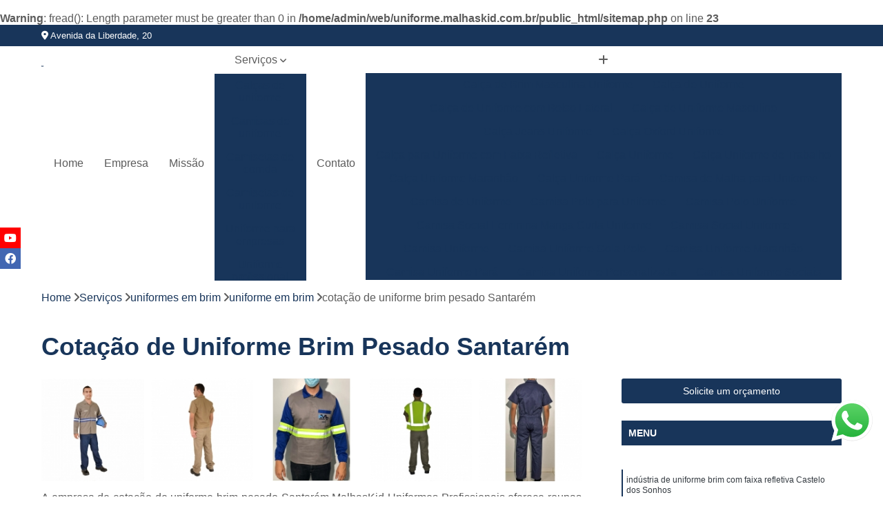

--- FILE ---
content_type: text/html; charset=utf-8
request_url: https://uniforme.malhaskid.com.br/uniformes-em-brim/uniforme-em-brim/cotacao-de-uniforme-brim-pesado-santarem
body_size: 17407
content:
<br />
<b>Warning</b>:  fread(): Length parameter must be greater than 0 in <b>/home/admin/web/uniforme.malhaskid.com.br/public_html/sitemap.php</b> on line <b>23</b><br />

<!DOCTYPE html>
<!--[if lt IE 7]>      <html class="no-js lt-ie9 lt-ie8 lt-ie7"> <![endif]-->
<!--[if IE 7]>         <html class="no-js lt-ie9 lt-ie8"> <![endif]-->
<!--[if IE 8]>         <html class="no-js lt-ie9"> <![endif]-->
<!--[if gt IE 8]><!-->
<html class="no-js" lang="pt-br"> <!--<![endif]-->

<head>


	
     <link rel="shortcut icon" href="https://uniforme.malhaskid.com.br/imagens/favicon.ico">
   
   
     <meta name="google-site-verification" content="3LgJRmLp6VdIwWnaicyvQ1uPvt56ipdeAICwT5GXq38">
  
            <meta name="msvalidate.01" content="C6C863CB6F6FF962CE6D2636592AF74C">
    
        


    
    <meta name="keywords" content="uniforme em brim, uniforme, brim">
    <meta name="viewport" content="width=device-width, initial-scale=1.0">
    <meta name="geo.position"
          content=";">
    <meta name="geo.region" content="">
    <meta name="geo.placename" content="">
    <meta name="ICBM"
          content=",">
    <meta name="robots" content="index,follow">
    <meta name="rating" content="General">
    <meta name="revisit-after" content="7 days">
    <meta name="author" content="Malhas Kid">
    <meta property="region" content="Brasil">
    <meta property="og:title"
          content="Cotação de Uniforme Brim Pesado Santarém - Uniforme em Brim - Malhas Kid Referencia em Uniformes">
    <meta property="type" content="article">
    <meta property="image"
          content="https://uniforme.malhaskid.com.br/imagens/logo.png">
    <meta property="og:url"
          content="https://uniforme.malhaskid.com.br/uniformes-em-brim/uniforme-em-brim/cotacao-de-uniforme-brim-pesado-santarem">
    <meta property="description" content="">
    <meta property="site_name" content="Malhas Kid">
        <link rel="canonical" href="https://uniforme.malhaskid.com.br/uniformes-em-brim/uniforme-em-brim/cotacao-de-uniforme-brim-pesado-santarem">

        <meta name="idProjeto" content="5222">

      <link rel="stylesheet" href="https://uniforme.malhaskid.com.br/css/normalize.css" >
	<link rel="stylesheet" href="https://uniforme.malhaskid.com.br/css/style-base.css" >
	<link rel="stylesheet" href="https://uniforme.malhaskid.com.br/css/style.css" >
	<link rel="stylesheet" href="https://uniforme.malhaskid.com.br/css/mpi-1.0.css" >
	<link rel="stylesheet" href="https://uniforme.malhaskid.com.br/css/menu-hamburger.css" >
	<link rel="stylesheet" href="https://uniforme.malhaskid.com.br/owl/owl.theme.default.min.css" >
	<link rel="stylesheet" href="https://uniforme.malhaskid.com.br/fancybox/jquery.fancybox.min.css" >
	<link rel="stylesheet" href="https://uniforme.malhaskid.com.br/js/sweetalert/css/sweetalert.css" >

      <title>Cotação de Uniforme Brim Pesado Santarém - Uniforme em Brim - Malhas Kid Referencia em Uniformes</title>
      <base href="https://uniforme.malhaskid.com.br/">


      <style>
         .owl-carousel,.owl-carousel .owl-item{-webkit-tap-highlight-color:transparent;position:relative}.owl-carousel{display:none;width:100%;z-index:1}.owl-carousel .owl-stage{position:relative;-ms-touch-action:pan-Y;touch-action:manipulation;-moz-backface-visibility:hidden}.owl-carousel .owl-stage:after{content:".";display:block;clear:both;visibility:hidden;line-height:0;height:0}.owl-carousel .owl-stage-outer{position:relative;overflow:hidden;-webkit-transform:translate3d(0,0,0)}.owl-carousel .owl-item,.owl-carousel .owl-wrapper{-webkit-backface-visibility:hidden;-moz-backface-visibility:hidden;-ms-backface-visibility:hidden;-webkit-transform:translate3d(0,0,0);-moz-transform:translate3d(0,0,0);-ms-transform:translate3d(0,0,0)}.owl-carousel .owl-item{min-height:1px;float:left;-webkit-backface-visibility:hidden;-webkit-touch-callout:none}.owl-carousel .owl-item img{display:block;width:100%}.owl-carousel .owl-dots.disabled,.owl-carousel .owl-nav.disabled{display:none}.no-js .owl-carousel,.owl-carousel.owl-loaded{display:block}.owl-carousel .owl-dot,.owl-carousel .owl-nav .owl-next,.owl-carousel .owl-nav .owl-prev{cursor:pointer;-webkit-user-select:none;-khtml-user-select:none;-moz-user-select:none;-ms-user-select:none;user-select:none}.owl-carousel .owl-nav button.owl-next,.owl-carousel .owl-nav button.owl-prev,.owl-carousel button.owl-dot{background:0 0;color:inherit;border:none;padding:0!important;font:inherit}.owl-carousel.owl-loading{opacity:0;display:block}.owl-carousel.owl-hidden{opacity:0}.owl-carousel.owl-refresh .owl-item{visibility:hidden}.owl-carousel.owl-drag .owl-item{-ms-touch-action:pan-y;touch-action:pan-y;-webkit-user-select:none;-moz-user-select:none;-ms-user-select:none;user-select:none}.owl-carousel.owl-grab{cursor:move;cursor:grab}.owl-carousel.owl-rtl{direction:rtl}.owl-carousel.owl-rtl .owl-item{float:right}.owl-carousel .animated{animation-duration:1s;animation-fill-mode:both}.owl-carousel .owl-animated-in{z-index:0}.owl-carousel .owl-animated-out{z-index:1}.owl-carousel .fadeOut{animation-name:fadeOut}@keyframes fadeOut{0%{opacity:1}100%{opacity:0}}.owl-height{transition:height .5s ease-in-out}.owl-carousel .owl-item .owl-lazy{opacity:0;transition:opacity .4s ease}.owl-carousel .owl-item .owl-lazy:not([src]),.owl-carousel .owl-item .owl-lazy[src^=""]{max-height:0}.owl-carousel .owl-item img.owl-lazy{transform-style:preserve-3d}.owl-carousel .owl-video-wrapper{position:relative;height:100%;background:#000}.owl-carousel .owl-video-play-icon{position:absolute;height:80px;width:80px;left:50%;top:50%;margin-left:-40px;margin-top:-40px;background:url(owl.video.play.png) no-repeat;cursor:pointer;z-index:1;-webkit-backface-visibility:hidden;transition:transform .1s ease}.owl-carousel .owl-video-play-icon:hover{-ms-transform:scale(1.3,1.3);transform:scale(1.3,1.3)}.owl-carousel .owl-video-playing .owl-video-play-icon,.owl-carousel .owl-video-playing .owl-video-tn{display:none}.owl-carousel .owl-video-tn{opacity:0;height:100%;background-position:center center;background-repeat:no-repeat;background-size:contain;transition:opacity .4s ease}.owl-carousel .owl-video-frame{position:relative;z-index:1;height:100%;width:100%}
        </style>

<!-- Desenvolvido com MPI Technology® -->


    <!-- Google Tag Manager -->
  <script>(function(w,d,s,l,i){w[l]=w[l]||[];w[l].push({'gtm.start':
        new Date().getTime(),event:'gtm.js'});var f=d.getElementsByTagName(s)[0],
        j=d.createElement(s),dl=l!='dataLayer'?'&l='+l:'';j.async=true;j.src=
        'https://www.googletagmanager.com/gtm.js?id='+i+dl;f.parentNode.insertBefore(j,f);
        })(window,document,'script','dataLayer','GTM-5BV6964');</script>
        <!-- End Google Tag Manager -->
       
   <link rel="stylesheet" href="https://uniforme.malhaskid.com.br/css/personalizado.css">

</head>




<!-- Desenvolvido por BUSCA CLIENTES - www.buscaclientes.com.br -->




<body class="mpi-body" data-pagina="f17e692cd5152e2ab13f5979d6f93435">

    
	<!-- Google Tag Manager (noscript) -->
	<noscript><iframe src="https://www.googletagmanager.com/ns.html?id=GTM-5BV6964" height="0" width="0" style="display:none;visibility:hidden"></iframe></noscript>
	<!-- End Google Tag Manager (noscript) -->
	

  <!-- Página de Big (paginaimagem) -->
                    <header>

    <div id="scrollheader" class="header-desktop">
        <div class="topo">
            <div class="wrapper">
                <div class="d-flex align-items-center justify-content-between">
                    <span><i class="fas fa-map-marker-alt" aria-hidden="true"></i>
                        Avenida da Liberdade, 20                    </span>
                    <div class="d-flex align-items-center justify-content-between gap-10">
                                                                            </div>
                </div>
            </div>
            <div class="clear"></div>
        </div>

        <div class="wrapper">
            <div class="d-flex flex-sm-column flex-align-items-center justify-content-between justify-content-md-center gap-20">
                <div class="logo">
                    <a rel="nofollow" href="https://uniforme.malhaskid.com.br/" title="Voltar a página inicial">
                        <img src="https://uniforme.malhaskid.com.br/imagens/logo.png" alt="Malhas Kid" title="Malhas Kid" width="200">
                    </a>
                </div>
                <div class="d-flex align-items-center justify-content-end justify-content-md-center gap-20">
                    <nav id="menu">
                        <ul>
                            
                                    
                                                            <li><a class="btn-home" data-area="paginaHome" href="https://uniforme.malhaskid.com.br/" title="Home">Home</a></li>
                                    
                                                            <li><a  href="https://uniforme.malhaskid.com.br/empresa" title="Empresa">Empresa</a></li>
                                    
                                                            <li><a  href="https://uniforme.malhaskid.com.br/missao" title="Missão">Missão</a></li>
                                    
                                                            <li class="dropdown"><a  href="https://uniforme.malhaskid.com.br/servicos" title="Serviços">Serviços</a>                                                                                                                                            <ul class="sub-menu ">                                                                                <li class="dropdown"><a href="https://uniforme.malhaskid.com.br/calcas-de-uniforme" title="calças de uniforme">Calças de uniforme</a>

                                                                                </li>                                                                                <li class="dropdown"><a href="https://uniforme.malhaskid.com.br/camisas-de-uniforme" title="camisas de uniforme">Camisas de uniforme</a>

                                                                                </li>                                                                                <li class="dropdown"><a href="https://uniforme.malhaskid.com.br/camisetas-de-corrida" title="camisetas de corrida">Camisetas de corrida</a>

                                                                                </li>                                                                                <li class="dropdown"><a href="https://uniforme.malhaskid.com.br/camisetas-de-uniforme" title="camisetas de uniforme">Camisetas de uniforme</a>

                                                                                </li>                                                                                <li class="dropdown"><a href="https://uniforme.malhaskid.com.br/uniforme-para-empresas" title="uniforme para empresas">Uniforme para empresas</a>

                                                                                </li>                                                                                <li class="dropdown"><a href="https://uniforme.malhaskid.com.br/uniforme-profissional" title="uniforme profissional">Uniforme profissional</a>

                                                                                </li>                                                                                <li class="dropdown"><a href="https://uniforme.malhaskid.com.br/uniformes-de-trabalho" title="uniformes de trabalho">Uniformes de trabalho</a>

                                                                                </li>                                                                                <li class="dropdown"><a href="https://uniforme.malhaskid.com.br/uniformes-em-brim" title="uniformes em brim">Uniformes em brim</a>

                                                                                </li>                                                                                <li class="dropdown"><a href="https://uniforme.malhaskid.com.br/uniformes-escolares" title="uniformes escolares">Uniformes escolares</a>

                                                                                </li>                                                                                <li class="dropdown"><a href="https://uniforme.malhaskid.com.br/uniformes-femininos" title="uniformes femininos">Uniformes femininos</a>

                                                                                </li>                                                                                <li class="dropdown"><a href="https://uniforme.malhaskid.com.br/uniformes-hospitalares" title="uniformes hospitalares">Uniformes hospitalares</a>

                                                                                </li>                                                                                <li class="dropdown"><a href="https://uniforme.malhaskid.com.br/uniformes-industriais" title="uniformes industriais">Uniformes industriais</a>

                                                                                </li>                                                                                <li class="dropdown"><a href="https://uniforme.malhaskid.com.br/uniformes-masculinos" title="uniformes masculinos">Uniformes masculinos</a>

                                                                                </li>                                                                                <li class="dropdown"><a href="https://uniforme.malhaskid.com.br/uniformes-personalizados" title="uniformes personalizados">Uniformes personalizados</a>

                                                                                </li>                                                                                <li class="dropdown"><a href="https://uniforme.malhaskid.com.br/uniformes-sociais" title="uniformes sociais">Uniformes sociais</a>

                                                                                </li>                                                                        </ul>
                                                                    </li>
                                                                                                                                        
                                                            <li><a  href="https://uniforme.malhaskid.com.br/contato" title="Contato">Contato</a></li>

                                                        <li class="dropdown" data-icon-menu>
                                                            <a href="https://uniforme.malhaskid.com.br/servicos" title="Mais informacoes"><i class="fas fa-plus"></i></a>

                                                            <ul class="sub-menu ">
                                                                
                                                                    <li> <a href="calca-de-brim-masculina-uniforme" title="Contato">
                                                                            Calça de Brim Masculina Uniforme                                                                        </a></li>

                                                                    
                                                                    <li> <a href="calca-de-uniforme" title="Contato">
                                                                            Calça de Uniforme                                                                        </a></li>

                                                                    
                                                                    <li> <a href="calca-de-uniforme-com-bolso-lateral" title="Contato">
                                                                            Calça de Uniforme com Bolso Lateral                                                                        </a></li>

                                                                    
                                                                    <li> <a href="calca-de-uniforme-masculino" title="Contato">
                                                                            Calça de Uniforme Masculino                                                                        </a></li>

                                                                    
                                                                    <li> <a href="calca-jeans-uniforme" title="Contato">
                                                                            Calça Jeans Uniforme                                                                        </a></li>

                                                                    
                                                                    <li> <a href="calca-oxford-uniforme" title="Contato">
                                                                            Calça Oxford Uniforme                                                                        </a></li>

                                                                    
                                                                    <li> <a href="calca-para-uniforme-com-faixa-refletiva" title="Contato">
                                                                            Calça para Uniforme com Faixa Refletiva                                                                        </a></li>

                                                                    
                                                                    <li> <a href="calca-uniforme" title="Contato">
                                                                            Calça Uniforme                                                                        </a></li>

                                                                    
                                                                    <li> <a href="calca-uniforme-de-trabalho" title="Contato">
                                                                            Calça Uniforme de Trabalho                                                                        </a></li>

                                                                    
                                                                    <li> <a href="calca-uniforme-maranhao" title="Contato">
                                                                            Calça Uniforme Maranhão                                                                        </a></li>

                                                                    
                                                                    <li> <a href="calca-uniforme-para" title="Contato">
                                                                            Calça Uniforme Pará                                                                        </a></li>

                                                                    
                                                                    <li> <a href="camisa-de-malha-para-uniforme" title="Contato">
                                                                            Camisa de Malha para Uniforme                                                                        </a></li>

                                                                    
                                                                    <li> <a href="camisa-de-uniforme" title="Contato">
                                                                            Camisa de Uniforme                                                                        </a></li>

                                                                    
                                                                    <li> <a href="camisa-polo-para-uniforme" title="Contato">
                                                                            Camisa Polo para Uniforme                                                                        </a></li>

                                                                    
                                                                    <li> <a href="camisa-polo-uniforme" title="Contato">
                                                                            Camisa Polo Uniforme                                                                        </a></li>

                                                                    
                                                                    <li> <a href="camisa-social-feminina-manga-curta-uniforme" title="Contato">
                                                                            Camisa Social Feminina Manga Curta Uniforme                                                                        </a></li>

                                                                    
                                                                    <li> <a href="camisa-social-uniforme" title="Contato">
                                                                            Camisa Social Uniforme                                                                        </a></li>

                                                                    
                                                                    <li> <a href="camisa-uniforme" title="Contato">
                                                                            Camisa Uniforme                                                                        </a></li>

                                                                    
                                                                    <li> <a href="camisa-uniforme-gola-polo" title="Contato">
                                                                            Camisa Uniforme Gola Polo                                                                        </a></li>

                                                                    
                                                                    <li> <a href="camisa-uniforme-maranhao" title="Contato">
                                                                            Camisa Uniforme Maranhão                                                                        </a></li>

                                                                    
                                                                    <li> <a href="camisa-uniforme-para" title="Contato">
                                                                            Camisa Uniforme Pará                                                                        </a></li>

                                                                    
                                                                    <li> <a href="camisa-uniforme-personalizada" title="Contato">
                                                                            Camisa Uniforme Personalizada                                                                        </a></li>

                                                                    
                                                                    <li> <a href="camisa-uniforme-sociais" title="Contato">
                                                                            Camisa Uniforme Sociais                                                                        </a></li>

                                                                    
                                                                    <li> <a href="camiseta-corrida" title="Contato">
                                                                            Camiseta Corrida                                                                        </a></li>

                                                                    
                                                                    <li> <a href="camiseta-corrida-dry-fit" title="Contato">
                                                                            Camiseta Corrida Dry Fit                                                                        </a></li>

                                                                    
                                                                    <li> <a href="camiseta-corrida-feminina" title="Contato">
                                                                            Camiseta Corrida Feminina                                                                        </a></li>

                                                                    
                                                                    <li> <a href="camiseta-corrida-maranhao" title="Contato">
                                                                            Camiseta Corrida Maranhão                                                                        </a></li>

                                                                    
                                                                    <li> <a href="camiseta-corrida-para" title="Contato">
                                                                            Camiseta Corrida Pará                                                                        </a></li>

                                                                    
                                                                    <li> <a href="camiseta-corrida-personalizada" title="Contato">
                                                                            Camiseta Corrida Personalizada                                                                        </a></li>

                                                                    
                                                                    <li> <a href="camiseta-de-corrida-dry-fit" title="Contato">
                                                                            Camiseta de Corrida Dry Fit                                                                        </a></li>

                                                                    
                                                                    <li> <a href="camiseta-de-corrida-dry-fit-personalizada" title="Contato">
                                                                            Camiseta de Corrida Dry Fit Personalizada                                                                        </a></li>

                                                                    
                                                                    <li> <a href="camiseta-de-corrida-masculina" title="Contato">
                                                                            Camiseta de Corrida Masculina                                                                        </a></li>

                                                                    
                                                                    <li> <a href="camiseta-de-corrida-personalizada" title="Contato">
                                                                            Camiseta de Corrida Personalizada                                                                        </a></li>

                                                                    
                                                                    <li> <a href="camiseta-feminina-corrida" title="Contato">
                                                                            Camiseta Feminina Corrida                                                                        </a></li>

                                                                    
                                                                    <li> <a href="camiseta-para-corrida" title="Contato">
                                                                            Camiseta para Corrida                                                                        </a></li>

                                                                    
                                                                    <li> <a href="camiseta-branca-uniforme" title="Contato">
                                                                            Camiseta Branca Uniforme                                                                        </a></li>

                                                                    
                                                                    <li> <a href="camiseta-de-uniforme" title="Contato">
                                                                            Camiseta de Uniforme                                                                        </a></li>

                                                                    
                                                                    <li> <a href="camiseta-de-uniforme-para-empresa" title="Contato">
                                                                            Camiseta de Uniforme para Empresa                                                                        </a></li>

                                                                    
                                                                    <li> <a href="camiseta-malha-fria-para-uniforme" title="Contato">
                                                                            Camiseta Malha Fria para Uniforme                                                                        </a></li>

                                                                    
                                                                    <li> <a href="camiseta-polo-feminina-uniforme" title="Contato">
                                                                            Camiseta Polo Feminina Uniforme                                                                        </a></li>

                                                                    
                                                                    <li> <a href="camiseta-polo-malha-fria-para-uniforme" title="Contato">
                                                                            Camiseta Polo Malha Fria para Uniforme                                                                        </a></li>

                                                                    
                                                                    <li> <a href="camiseta-polo-uniforme" title="Contato">
                                                                            Camiseta Polo Uniforme                                                                        </a></li>

                                                                    
                                                                    <li> <a href="camiseta-uniforme" title="Contato">
                                                                            Camiseta Uniforme                                                                        </a></li>

                                                                    
                                                                    <li> <a href="camiseta-uniforme-empresa" title="Contato">
                                                                            Camiseta Uniforme Empresa                                                                        </a></li>

                                                                    
                                                                    <li> <a href="camiseta-uniforme-feminino" title="Contato">
                                                                            Camiseta Uniforme Feminino                                                                        </a></li>

                                                                    
                                                                    <li> <a href="camiseta-uniforme-maranhao" title="Contato">
                                                                            Camiseta Uniforme Maranhão                                                                        </a></li>

                                                                    
                                                                    <li> <a href="camiseta-uniforme-para" title="Contato">
                                                                            Camiseta Uniforme Pará                                                                        </a></li>

                                                                    
                                                                    <li> <a href="uniforme-de-empresa" title="Contato">
                                                                            Uniforme de Empresa                                                                        </a></li>

                                                                    
                                                                    <li> <a href="uniforme-empresa" title="Contato">
                                                                            Uniforme Empresa                                                                        </a></li>

                                                                    
                                                                    <li> <a href="uniforme-empresa-feminino" title="Contato">
                                                                            Uniforme Empresa Feminino                                                                        </a></li>

                                                                    
                                                                    <li> <a href="uniforme-empresa-maranhao" title="Contato">
                                                                            Uniforme Empresa Maranhão                                                                        </a></li>

                                                                    
                                                                    <li> <a href="uniforme-empresa-para" title="Contato">
                                                                            Uniforme Empresa Pará                                                                        </a></li>

                                                                    
                                                                    <li> <a href="uniforme-empresa-personalizado" title="Contato">
                                                                            Uniforme Empresa Personalizado                                                                        </a></li>

                                                                    
                                                                    <li> <a href="uniforme-para-empresa-com-faixa-refletiva" title="Contato">
                                                                            Uniforme para Empresa com Faixa Refletiva                                                                        </a></li>

                                                                    
                                                                    <li> <a href="uniforme-para-empresa-feminino" title="Contato">
                                                                            Uniforme para Empresa Feminino                                                                        </a></li>

                                                                    
                                                                    <li> <a href="uniforme-para-empresa-santanense" title="Contato">
                                                                            Uniforme para Empresa Santanense                                                                        </a></li>

                                                                    
                                                                    <li> <a href="uniforme-personalizado-empresa" title="Contato">
                                                                            Uniforme Personalizado Empresa                                                                        </a></li>

                                                                    
                                                                    <li> <a href="uniforme-santista-empresa" title="Contato">
                                                                            Uniforme Santista Empresa                                                                        </a></li>

                                                                    
                                                                    <li> <a href="uniforme-social-para-empresa" title="Contato">
                                                                            Uniforme Social para Empresa                                                                        </a></li>

                                                                    
                                                                    <li> <a href="uniformes-para-profissionais-da-saude" title="Contato">
                                                                            Uniformes para Profissionais da Saúde                                                                        </a></li>

                                                                    
                                                                    <li> <a href="uniformes-profissionais" title="Contato">
                                                                            Uniformes Profissionais                                                                        </a></li>

                                                                    
                                                                    <li> <a href="uniformes-profissionais-com-faixa-refletiva" title="Contato">
                                                                            Uniformes Profissionais com Faixa Refletiva                                                                        </a></li>

                                                                    
                                                                    <li> <a href="uniformes-profissionais-construcao-civil" title="Contato">
                                                                            Uniformes Profissionais Construção Civil                                                                        </a></li>

                                                                    
                                                                    <li> <a href="uniformes-profissionais-femininos" title="Contato">
                                                                            Uniformes Profissionais Femininos                                                                        </a></li>

                                                                    
                                                                    <li> <a href="uniformes-profissionais-maranhao" title="Contato">
                                                                            Uniformes Profissionais Maranhão                                                                        </a></li>

                                                                    
                                                                    <li> <a href="uniformes-profissionais-para" title="Contato">
                                                                            Uniformes Profissionais Pará                                                                        </a></li>

                                                                    
                                                                    <li> <a href="uniformes-profissionais-para-obras" title="Contato">
                                                                            Uniformes Profissionais para Obras                                                                        </a></li>

                                                                    
                                                                    <li> <a href="uniformes-profissionais-personalizados" title="Contato">
                                                                            Uniformes Profissionais Personalizados                                                                        </a></li>

                                                                    
                                                                    <li> <a href="uniformes-profissionais-plus-size" title="Contato">
                                                                            Uniformes Profissionais Plus Size                                                                        </a></li>

                                                                    
                                                                    <li> <a href="uniformes-profissionais-santanense" title="Contato">
                                                                            Uniformes Profissionais Santanense                                                                        </a></li>

                                                                    
                                                                    <li> <a href="uniformes-profissionais-santista" title="Contato">
                                                                            Uniformes Profissionais Santista                                                                        </a></li>

                                                                    
                                                                    <li> <a href="uniforme-de-seguranca-do-trabalho" title="Contato">
                                                                            Uniforme de Segurança do Trabalho                                                                        </a></li>

                                                                    
                                                                    <li> <a href="uniforme-de-trabalho" title="Contato">
                                                                            Uniforme de Trabalho                                                                        </a></li>

                                                                    
                                                                    <li> <a href="uniforme-de-trabalho-com-faixa-refletiva" title="Contato">
                                                                            Uniforme de Trabalho com Faixa Refletiva                                                                        </a></li>

                                                                    
                                                                    <li> <a href="uniforme-de-trabalho-feminino" title="Contato">
                                                                            Uniforme de Trabalho Feminino                                                                        </a></li>

                                                                    
                                                                    <li> <a href="uniforme-de-trabalho-maranhao" title="Contato">
                                                                            Uniforme de Trabalho Maranhão                                                                        </a></li>

                                                                    
                                                                    <li> <a href="uniforme-de-trabalho-para" title="Contato">
                                                                            Uniforme de Trabalho Pará                                                                        </a></li>

                                                                    
                                                                    <li> <a href="uniforme-de-trabalho-personalizado" title="Contato">
                                                                            Uniforme de Trabalho Personalizado                                                                        </a></li>

                                                                    
                                                                    <li> <a href="uniforme-de-trabalho-santista" title="Contato">
                                                                            Uniforme de Trabalho Santista                                                                        </a></li>

                                                                    
                                                                    <li> <a href="uniforme-para-trabalho" title="Contato">
                                                                            Uniforme para Trabalho                                                                        </a></li>

                                                                    
                                                                    <li> <a href="uniforme-para-trabalho-santanense" title="Contato">
                                                                            Uniforme para Trabalho Santanense                                                                        </a></li>

                                                                    
                                                                    <li> <a href="uniforme-seguranca-do-trabalho" title="Contato">
                                                                            Uniforme Segurança do Trabalho                                                                        </a></li>

                                                                    
                                                                    <li> <a href="uniforme-trabalho" title="Contato">
                                                                            Uniforme Trabalho                                                                        </a></li>

                                                                    
                                                                    <li> <a href="calca-brim-uniforme" title="Contato">
                                                                            Calça Brim Uniforme                                                                        </a></li>

                                                                    
                                                                    <li> <a href="uniforme-brim" title="Contato">
                                                                            Uniforme Brim                                                                        </a></li>

                                                                    
                                                                    <li> <a href="uniforme-brim-azul" title="Contato">
                                                                            Uniforme Brim Azul                                                                        </a></li>

                                                                    
                                                                    <li> <a href="uniforme-brim-cinza" title="Contato">
                                                                            Uniforme Brim Cinza                                                                        </a></li>

                                                                    
                                                                    <li> <a href="uniforme-brim-com-faixa-refletiva" title="Contato">
                                                                            Uniforme Brim com Faixa Refletiva                                                                        </a></li>

                                                                    
                                                                    <li> <a href="uniforme-brim-maranhao" title="Contato">
                                                                            Uniforme Brim Maranhão                                                                        </a></li>

                                                                    
                                                                    <li> <a href="uniforme-brim-para" title="Contato">
                                                                            Uniforme Brim Pará                                                                        </a></li>

                                                                    
                                                                    <li> <a href="uniforme-brim-pesado" title="Contato">
                                                                            Uniforme Brim Pesado                                                                        </a></li>

                                                                    
                                                                    <li> <a href="uniforme-calca-brim" title="Contato">
                                                                            Uniforme Calça Brim                                                                        </a></li>

                                                                    
                                                                    <li> <a href="uniforme-de-brim" title="Contato">
                                                                            Uniforme de Brim                                                                        </a></li>

                                                                    
                                                                    <li> <a href="uniforme-de-brim-com-faixa-refletiva" title="Contato">
                                                                            Uniforme de Brim com Faixa Refletiva                                                                        </a></li>

                                                                    
                                                                    <li> <a href="uniforme-em-brim" title="Contato">
                                                                            Uniforme em Brim                                                                        </a></li>

                                                                    
                                                                    <li> <a href="uniforme-escolar" title="Contato">
                                                                            Uniforme Escolar                                                                        </a></li>

                                                                    
                                                                    <li> <a href="uniforme-escolar-feminino" title="Contato">
                                                                            Uniforme Escolar Feminino                                                                        </a></li>

                                                                    
                                                                    <li> <a href="uniforme-escolar-infantil" title="Contato">
                                                                            Uniforme Escolar Infantil                                                                        </a></li>

                                                                    
                                                                    <li> <a href="uniforme-escolar-infantil-personalizado" title="Contato">
                                                                            Uniforme Escolar Infantil Personalizado                                                                        </a></li>

                                                                    
                                                                    <li> <a href="uniforme-escolar-maranhao" title="Contato">
                                                                            Uniforme Escolar Maranhão                                                                        </a></li>

                                                                    
                                                                    <li> <a href="uniforme-escolar-masculino" title="Contato">
                                                                            Uniforme Escolar Masculino                                                                        </a></li>

                                                                    
                                                                    <li> <a href="uniforme-escolar-moderno" title="Contato">
                                                                            Uniforme Escolar Moderno                                                                        </a></li>

                                                                    
                                                                    <li> <a href="uniforme-escolar-para" title="Contato">
                                                                            Uniforme Escolar Pará                                                                        </a></li>

                                                                    
                                                                    <li> <a href="uniforme-escolar-preto" title="Contato">
                                                                            Uniforme Escolar Preto                                                                        </a></li>

                                                                    
                                                                    <li> <a href="uniforme-escolar-santanense" title="Contato">
                                                                            Uniforme Escolar Santanense                                                                        </a></li>

                                                                    
                                                                    <li> <a href="uniforme-escolar-santista" title="Contato">
                                                                            Uniforme Escolar Santista                                                                        </a></li>

                                                                    
                                                                    <li> <a href="uniforme-infantil-escolar" title="Contato">
                                                                            Uniforme Infantil Escolar                                                                        </a></li>

                                                                    
                                                                    <li> <a href="uniforme-de-limpeza-feminino" title="Contato">
                                                                            Uniforme de Limpeza Feminino                                                                        </a></li>

                                                                    
                                                                    <li> <a href="uniforme-elegante-feminino" title="Contato">
                                                                            Uniforme Elegante Feminino                                                                        </a></li>

                                                                    
                                                                    <li> <a href="uniforme-enfermagem-feminino" title="Contato">
                                                                            Uniforme Enfermagem Feminino                                                                        </a></li>

                                                                    
                                                                    <li> <a href="uniforme-executivo-feminino" title="Contato">
                                                                            Uniforme Executivo Feminino                                                                        </a></li>

                                                                    
                                                                    <li> <a href="uniforme-feminino" title="Contato">
                                                                            Uniforme Feminino                                                                        </a></li>

                                                                    
                                                                    <li> <a href="uniforme-feminino-com-faixa-refletiva" title="Contato">
                                                                            Uniforme Feminino com Faixa Refletiva                                                                        </a></li>

                                                                    
                                                                    <li> <a href="uniforme-feminino-maranhao" title="Contato">
                                                                            Uniforme Feminino Maranhão                                                                        </a></li>

                                                                    
                                                                    <li> <a href="uniforme-feminino-para" title="Contato">
                                                                            Uniforme Feminino Pará                                                                        </a></li>

                                                                    
                                                                    <li> <a href="uniforme-feminino-santista" title="Contato">
                                                                            Uniforme Feminino Santista                                                                        </a></li>

                                                                    
                                                                    <li> <a href="uniforme-santanense-feminino" title="Contato">
                                                                            Uniforme Santanense Feminino                                                                        </a></li>

                                                                    
                                                                    <li> <a href="uniforme-servicos-gerais-feminino" title="Contato">
                                                                            Uniforme Serviços Gerais Feminino                                                                        </a></li>

                                                                    
                                                                    <li> <a href="uniforme-social-feminino" title="Contato">
                                                                            Uniforme Social Feminino                                                                        </a></li>

                                                                    
                                                                    <li> <a href="uniforme-copeira-hospitalar" title="Contato">
                                                                            Uniforme Copeira Hospitalar                                                                        </a></li>

                                                                    
                                                                    <li> <a href="uniforme-de-copeira-hospitalar" title="Contato">
                                                                            Uniforme de Copeira Hospitalar                                                                        </a></li>

                                                                    
                                                                    <li> <a href="uniforme-hospitalar" title="Contato">
                                                                            Uniforme Hospitalar                                                                        </a></li>

                                                                    
                                                                    <li> <a href="uniforme-hospitalar-feminino" title="Contato">
                                                                            Uniforme Hospitalar Feminino                                                                        </a></li>

                                                                    
                                                                    <li> <a href="uniforme-hospitalar-maranhao" title="Contato">
                                                                            Uniforme Hospitalar Maranhão                                                                        </a></li>

                                                                    
                                                                    <li> <a href="uniforme-hospitalar-para" title="Contato">
                                                                            Uniforme Hospitalar Pará                                                                        </a></li>

                                                                    
                                                                    <li> <a href="uniforme-hospitalar-pijama" title="Contato">
                                                                            Uniforme Hospitalar Pijama                                                                        </a></li>

                                                                    
                                                                    <li> <a href="uniforme-hospitalar-verde" title="Contato">
                                                                            Uniforme Hospitalar Verde                                                                        </a></li>

                                                                    
                                                                    <li> <a href="uniforme-limpeza-hospitalar" title="Contato">
                                                                            Uniforme Limpeza Hospitalar                                                                        </a></li>

                                                                    
                                                                    <li> <a href="uniforme-para-recepcao-hospitalar" title="Contato">
                                                                            Uniforme para Recepção Hospitalar                                                                        </a></li>

                                                                    
                                                                    <li> <a href="uniforme-privativo-hospitalar" title="Contato">
                                                                            Uniforme Privativo Hospitalar                                                                        </a></li>

                                                                    
                                                                    <li> <a href="uniforme-recepcionista-hospitalar" title="Contato">
                                                                            Uniforme Recepcionista Hospitalar                                                                        </a></li>

                                                                    
                                                                    <li> <a href="uniforme-cozinha-industrial" title="Contato">
                                                                            Uniforme Cozinha Industrial                                                                        </a></li>

                                                                    
                                                                    <li> <a href="uniforme-de-cozinha-industrial" title="Contato">
                                                                            Uniforme de Cozinha Industrial                                                                        </a></li>

                                                                    
                                                                    <li> <a href="uniforme-de-mecanico-industrial" title="Contato">
                                                                            Uniforme de Mecânico Industrial                                                                        </a></li>

                                                                    
                                                                    <li> <a href="uniforme-industria" title="Contato">
                                                                            Uniforme Indústria                                                                        </a></li>

                                                                    
                                                                    <li> <a href="uniforme-industrial" title="Contato">
                                                                            Uniforme Industrial                                                                        </a></li>

                                                                    
                                                                    <li> <a href="uniforme-industrial-com-faixa-refletiva" title="Contato">
                                                                            Uniforme Industrial com Faixa Refletiva                                                                        </a></li>

                                                                    
                                                                    <li> <a href="uniforme-industrial-maranhao" title="Contato">
                                                                            Uniforme Industrial Maranhão                                                                        </a></li>

                                                                    
                                                                    <li> <a href="uniforme-industrial-para" title="Contato">
                                                                            Uniforme Industrial Pará                                                                        </a></li>

                                                                    
                                                                    <li> <a href="uniforme-industrial-pronta-entrega" title="Contato">
                                                                            Uniforme Industrial Pronta Entrega                                                                        </a></li>

                                                                    
                                                                    <li> <a href="uniforme-industrial-santanense" title="Contato">
                                                                            Uniforme Industrial Santanense                                                                        </a></li>

                                                                    
                                                                    <li> <a href="uniforme-industrial-santista" title="Contato">
                                                                            Uniforme Industrial Santista                                                                        </a></li>

                                                                    
                                                                    <li> <a href="uniforme-para-cozinha-industrial" title="Contato">
                                                                            Uniforme para Cozinha Industrial                                                                        </a></li>

                                                                    
                                                                    <li> <a href="uniforme-hospitalar-masculino" title="Contato">
                                                                            Uniforme Hospitalar Masculino                                                                        </a></li>

                                                                    
                                                                    <li> <a href="uniforme-masculino" title="Contato">
                                                                            Uniforme Masculino                                                                        </a></li>

                                                                    
                                                                    <li> <a href="uniforme-masculino-com-faixa-refletiva" title="Contato">
                                                                            Uniforme Masculino com Faixa Refletiva                                                                        </a></li>

                                                                    
                                                                    <li> <a href="uniforme-masculino-maranhao" title="Contato">
                                                                            Uniforme Masculino Maranhão                                                                        </a></li>

                                                                    
                                                                    <li> <a href="uniforme-masculino-para" title="Contato">
                                                                            Uniforme Masculino Pará                                                                        </a></li>

                                                                    
                                                                    <li> <a href="uniforme-masculino-para-empresa" title="Contato">
                                                                            Uniforme Masculino para Empresa                                                                        </a></li>

                                                                    
                                                                    <li> <a href="uniforme-masculino-santista" title="Contato">
                                                                            Uniforme Masculino Santista                                                                        </a></li>

                                                                    
                                                                    <li> <a href="uniforme-profissional-masculino" title="Contato">
                                                                            Uniforme Profissional Masculino                                                                        </a></li>

                                                                    
                                                                    <li> <a href="uniforme-santanense-masculino" title="Contato">
                                                                            Uniforme Santanense Masculino                                                                        </a></li>

                                                                    
                                                                    <li> <a href="uniforme-santista-masculino" title="Contato">
                                                                            Uniforme Santista Masculino                                                                        </a></li>

                                                                    
                                                                    <li> <a href="uniforme-servicos-gerais-masculino" title="Contato">
                                                                            Uniforme Serviços Gerais Masculino                                                                        </a></li>

                                                                    
                                                                    <li> <a href="uniforme-trabalho-masculino" title="Contato">
                                                                            Uniforme Trabalho Masculino                                                                        </a></li>

                                                                    
                                                                    <li> <a href="uniforme-avental-personalizado" title="Contato">
                                                                            Uniforme Avental Personalizado                                                                        </a></li>

                                                                    
                                                                    <li> <a href="uniforme-dry-fit-personalizado" title="Contato">
                                                                            Uniforme Dry Fit Personalizado                                                                        </a></li>

                                                                    
                                                                    <li> <a href="uniforme-nr10-personalizado" title="Contato">
                                                                            Uniforme Nr10 Personalizado                                                                        </a></li>

                                                                    
                                                                    <li> <a href="uniforme-personalizado" title="Contato">
                                                                            Uniforme Personalizado                                                                        </a></li>

                                                                    
                                                                    <li> <a href="uniforme-personalizado-com-faixa-refletiva" title="Contato">
                                                                            Uniforme Personalizado com Faixa Refletiva                                                                        </a></li>

                                                                    
                                                                    <li> <a href="uniforme-personalizado-maranhao" title="Contato">
                                                                            Uniforme Personalizado Maranhão                                                                        </a></li>

                                                                    
                                                                    <li> <a href="uniforme-personalizado-para" title="Contato">
                                                                            Uniforme Personalizado Pará                                                                        </a></li>

                                                                    
                                                                    <li> <a href="uniforme-personalizado-santanense" title="Contato">
                                                                            Uniforme Personalizado Santanense                                                                        </a></li>

                                                                    
                                                                    <li> <a href="uniforme-polo-personalizado" title="Contato">
                                                                            Uniforme Polo Personalizado                                                                        </a></li>

                                                                    
                                                                    <li> <a href="uniforme-profissional-personalizado" title="Contato">
                                                                            Uniforme Profissional Personalizado                                                                        </a></li>

                                                                    
                                                                    <li> <a href="uniforme-santanense-personalizado" title="Contato">
                                                                            Uniforme Santanense Personalizado                                                                        </a></li>

                                                                    
                                                                    <li> <a href="uniforme-santista-personalizado" title="Contato">
                                                                            Uniforme Santista Personalizado                                                                        </a></li>

                                                                    
                                                                    <li> <a href="uniforme-feminino-social-moderno" title="Contato">
                                                                            Uniforme Feminino Social Moderno                                                                        </a></li>

                                                                    
                                                                    <li> <a href="uniforme-social" title="Contato">
                                                                            Uniforme Social                                                                        </a></li>

                                                                    
                                                                    <li> <a href="uniforme-social-azul-marinho" title="Contato">
                                                                            Uniforme Social Azul Marinho                                                                        </a></li>

                                                                    
                                                                    <li> <a href="uniforme-social-feminino-moderno" title="Contato">
                                                                            Uniforme Social Feminino Moderno                                                                        </a></li>

                                                                    
                                                                    <li> <a href="uniforme-social-feminino-para-escritorio" title="Contato">
                                                                            Uniforme Social Feminino para Escritório                                                                        </a></li>

                                                                    
                                                                    <li> <a href="uniforme-social-manga-curta" title="Contato">
                                                                            Uniforme Social Manga Curta                                                                        </a></li>

                                                                    
                                                                    <li> <a href="uniforme-social-maranhao" title="Contato">
                                                                            Uniforme Social Maranhão                                                                        </a></li>

                                                                    
                                                                    <li> <a href="uniforme-social-masculino" title="Contato">
                                                                            Uniforme Social Masculino                                                                        </a></li>

                                                                    
                                                                    <li> <a href="uniforme-social-para" title="Contato">
                                                                            Uniforme Social Pará                                                                        </a></li>

                                                                    
                                                                    <li> <a href="uniforme-social-preto" title="Contato">
                                                                            Uniforme Social Preto                                                                        </a></li>

                                                                    
                                                                    <li> <a href="uniforme-social-santanense" title="Contato">
                                                                            Uniforme Social Santanense                                                                        </a></li>

                                                                    
                                                                    <li> <a href="uniforme-social-santista" title="Contato">
                                                                            Uniforme Social Santista                                                                        </a></li>

                                                                    
                                                            </ul>

                                                        </li>


                        </ul>



                    </nav>

                </div>
            </div>
        </div>
        <div class="clear"></div>
    </div>


    <div id="header-block"></div>



    <div class="header-mobile">
        <div class="wrapper">
            <div class="header-mobile__logo">
                <a rel="nofollow" href="https://uniforme.malhaskid.com.br/" title="Voltar a página inicial">
                    <img src="https://uniforme.malhaskid.com.br/imagens/logo.png" alt="Malhas Kid" title="Malhas Kid" width="200">
                </a>
            </div>
            <div class="header__navigation">
                <!--navbar-->
                <nav id="menu-hamburger">
                    <!-- Collapse button -->
                    <div class="menu__collapse">
                        <button class="collapse__icon" aria-label="Menu">
                            <span class="collapse__icon--1"></span>
                            <span class="collapse__icon--2"></span>
                            <span class="collapse__icon--3"></span>
                        </button>
                    </div>

                    <!-- collapsible content -->
                    <div class="menu__collapsible">
                        <div class="wrapper">
                            <!-- links -->
                            <ul class="menu__items droppable">

                                
                                        

                                                                <li><a class="btn-home" data-area="paginaHome" href="https://uniforme.malhaskid.com.br/" title="Home">Home</a></li>
                                        

                                                                <li><a  href="https://uniforme.malhaskid.com.br/empresa" title="Empresa">Empresa</a></li>
                                        

                                                                <li><a  href="https://uniforme.malhaskid.com.br/missao" title="Missão">Missão</a></li>
                                        

                                                                <li class="dropdown"><a  href="https://uniforme.malhaskid.com.br/servicos" title="Serviços">Serviços</a>                                                                                                                                                    <ul class="sub-menu ">                                                                                    <li class="dropdown"><a href="https://uniforme.malhaskid.com.br/calcas-de-uniforme" title="calças de uniforme">Calças de uniforme</a>

                                                                                    </li>                                                                                    <li class="dropdown"><a href="https://uniforme.malhaskid.com.br/camisas-de-uniforme" title="camisas de uniforme">Camisas de uniforme</a>

                                                                                    </li>                                                                                    <li class="dropdown"><a href="https://uniforme.malhaskid.com.br/camisetas-de-corrida" title="camisetas de corrida">Camisetas de corrida</a>

                                                                                    </li>                                                                                    <li class="dropdown"><a href="https://uniforme.malhaskid.com.br/camisetas-de-uniforme" title="camisetas de uniforme">Camisetas de uniforme</a>

                                                                                    </li>                                                                                    <li class="dropdown"><a href="https://uniforme.malhaskid.com.br/uniforme-para-empresas" title="uniforme para empresas">Uniforme para empresas</a>

                                                                                    </li>                                                                                    <li class="dropdown"><a href="https://uniforme.malhaskid.com.br/uniforme-profissional" title="uniforme profissional">Uniforme profissional</a>

                                                                                    </li>                                                                                    <li class="dropdown"><a href="https://uniforme.malhaskid.com.br/uniformes-de-trabalho" title="uniformes de trabalho">Uniformes de trabalho</a>

                                                                                    </li>                                                                                    <li class="dropdown"><a href="https://uniforme.malhaskid.com.br/uniformes-em-brim" title="uniformes em brim">Uniformes em brim</a>

                                                                                    </li>                                                                                    <li class="dropdown"><a href="https://uniforme.malhaskid.com.br/uniformes-escolares" title="uniformes escolares">Uniformes escolares</a>

                                                                                    </li>                                                                                    <li class="dropdown"><a href="https://uniforme.malhaskid.com.br/uniformes-femininos" title="uniformes femininos">Uniformes femininos</a>

                                                                                    </li>                                                                                    <li class="dropdown"><a href="https://uniforme.malhaskid.com.br/uniformes-hospitalares" title="uniformes hospitalares">Uniformes hospitalares</a>

                                                                                    </li>                                                                                    <li class="dropdown"><a href="https://uniforme.malhaskid.com.br/uniformes-industriais" title="uniformes industriais">Uniformes industriais</a>

                                                                                    </li>                                                                                    <li class="dropdown"><a href="https://uniforme.malhaskid.com.br/uniformes-masculinos" title="uniformes masculinos">Uniformes masculinos</a>

                                                                                    </li>                                                                                    <li class="dropdown"><a href="https://uniforme.malhaskid.com.br/uniformes-personalizados" title="uniformes personalizados">Uniformes personalizados</a>

                                                                                    </li>                                                                                    <li class="dropdown"><a href="https://uniforme.malhaskid.com.br/uniformes-sociais" title="uniformes sociais">Uniformes sociais</a>

                                                                                    </li>                                                                            </ul>
                                                                        </li>
                                                                                                                                                    

                                                                <li><a  href="https://uniforme.malhaskid.com.br/contato" title="Contato">Contato</a></li>


                                                            <li class="dropdown" data-icon-menu>
                                                                <a href="https://uniforme.malhaskid.com.br/servicos" title="Mais informacoes"><i class="fas fa-plus"></i></a>

                                                                <ul class="sub-menu ">
                                                                    
                                                                        <li> <a href="calca-de-brim-masculina-uniforme" title="Contato">
                                                                                Calça de Brim Masculina Uniforme                                                                            </a></li>

                                                                        
                                                                        <li> <a href="calca-de-uniforme" title="Contato">
                                                                                Calça de Uniforme                                                                            </a></li>

                                                                        
                                                                        <li> <a href="calca-de-uniforme-com-bolso-lateral" title="Contato">
                                                                                Calça de Uniforme com Bolso Lateral                                                                            </a></li>

                                                                        
                                                                        <li> <a href="calca-de-uniforme-masculino" title="Contato">
                                                                                Calça de Uniforme Masculino                                                                            </a></li>

                                                                        
                                                                        <li> <a href="calca-jeans-uniforme" title="Contato">
                                                                                Calça Jeans Uniforme                                                                            </a></li>

                                                                        
                                                                        <li> <a href="calca-oxford-uniforme" title="Contato">
                                                                                Calça Oxford Uniforme                                                                            </a></li>

                                                                        
                                                                        <li> <a href="calca-para-uniforme-com-faixa-refletiva" title="Contato">
                                                                                Calça para Uniforme com Faixa Refletiva                                                                            </a></li>

                                                                        
                                                                        <li> <a href="calca-uniforme" title="Contato">
                                                                                Calça Uniforme                                                                            </a></li>

                                                                        
                                                                        <li> <a href="calca-uniforme-de-trabalho" title="Contato">
                                                                                Calça Uniforme de Trabalho                                                                            </a></li>

                                                                        
                                                                        <li> <a href="calca-uniforme-maranhao" title="Contato">
                                                                                Calça Uniforme Maranhão                                                                            </a></li>

                                                                        
                                                                        <li> <a href="calca-uniforme-para" title="Contato">
                                                                                Calça Uniforme Pará                                                                            </a></li>

                                                                        
                                                                        <li> <a href="camisa-de-malha-para-uniforme" title="Contato">
                                                                                Camisa de Malha para Uniforme                                                                            </a></li>

                                                                        
                                                                        <li> <a href="camisa-de-uniforme" title="Contato">
                                                                                Camisa de Uniforme                                                                            </a></li>

                                                                        
                                                                        <li> <a href="camisa-polo-para-uniforme" title="Contato">
                                                                                Camisa Polo para Uniforme                                                                            </a></li>

                                                                        
                                                                        <li> <a href="camisa-polo-uniforme" title="Contato">
                                                                                Camisa Polo Uniforme                                                                            </a></li>

                                                                        
                                                                        <li> <a href="camisa-social-feminina-manga-curta-uniforme" title="Contato">
                                                                                Camisa Social Feminina Manga Curta Uniforme                                                                            </a></li>

                                                                        
                                                                        <li> <a href="camisa-social-uniforme" title="Contato">
                                                                                Camisa Social Uniforme                                                                            </a></li>

                                                                        
                                                                        <li> <a href="camisa-uniforme" title="Contato">
                                                                                Camisa Uniforme                                                                            </a></li>

                                                                        
                                                                        <li> <a href="camisa-uniforme-gola-polo" title="Contato">
                                                                                Camisa Uniforme Gola Polo                                                                            </a></li>

                                                                        
                                                                        <li> <a href="camisa-uniforme-maranhao" title="Contato">
                                                                                Camisa Uniforme Maranhão                                                                            </a></li>

                                                                        
                                                                        <li> <a href="camisa-uniforme-para" title="Contato">
                                                                                Camisa Uniforme Pará                                                                            </a></li>

                                                                        
                                                                        <li> <a href="camisa-uniforme-personalizada" title="Contato">
                                                                                Camisa Uniforme Personalizada                                                                            </a></li>

                                                                        
                                                                        <li> <a href="camisa-uniforme-sociais" title="Contato">
                                                                                Camisa Uniforme Sociais                                                                            </a></li>

                                                                        
                                                                        <li> <a href="camiseta-corrida" title="Contato">
                                                                                Camiseta Corrida                                                                            </a></li>

                                                                        
                                                                        <li> <a href="camiseta-corrida-dry-fit" title="Contato">
                                                                                Camiseta Corrida Dry Fit                                                                            </a></li>

                                                                        
                                                                        <li> <a href="camiseta-corrida-feminina" title="Contato">
                                                                                Camiseta Corrida Feminina                                                                            </a></li>

                                                                        
                                                                        <li> <a href="camiseta-corrida-maranhao" title="Contato">
                                                                                Camiseta Corrida Maranhão                                                                            </a></li>

                                                                        
                                                                        <li> <a href="camiseta-corrida-para" title="Contato">
                                                                                Camiseta Corrida Pará                                                                            </a></li>

                                                                        
                                                                        <li> <a href="camiseta-corrida-personalizada" title="Contato">
                                                                                Camiseta Corrida Personalizada                                                                            </a></li>

                                                                        
                                                                        <li> <a href="camiseta-de-corrida-dry-fit" title="Contato">
                                                                                Camiseta de Corrida Dry Fit                                                                            </a></li>

                                                                        
                                                                        <li> <a href="camiseta-de-corrida-dry-fit-personalizada" title="Contato">
                                                                                Camiseta de Corrida Dry Fit Personalizada                                                                            </a></li>

                                                                        
                                                                        <li> <a href="camiseta-de-corrida-masculina" title="Contato">
                                                                                Camiseta de Corrida Masculina                                                                            </a></li>

                                                                        
                                                                        <li> <a href="camiseta-de-corrida-personalizada" title="Contato">
                                                                                Camiseta de Corrida Personalizada                                                                            </a></li>

                                                                        
                                                                        <li> <a href="camiseta-feminina-corrida" title="Contato">
                                                                                Camiseta Feminina Corrida                                                                            </a></li>

                                                                        
                                                                        <li> <a href="camiseta-para-corrida" title="Contato">
                                                                                Camiseta para Corrida                                                                            </a></li>

                                                                        
                                                                        <li> <a href="camiseta-branca-uniforme" title="Contato">
                                                                                Camiseta Branca Uniforme                                                                            </a></li>

                                                                        
                                                                        <li> <a href="camiseta-de-uniforme" title="Contato">
                                                                                Camiseta de Uniforme                                                                            </a></li>

                                                                        
                                                                        <li> <a href="camiseta-de-uniforme-para-empresa" title="Contato">
                                                                                Camiseta de Uniforme para Empresa                                                                            </a></li>

                                                                        
                                                                        <li> <a href="camiseta-malha-fria-para-uniforme" title="Contato">
                                                                                Camiseta Malha Fria para Uniforme                                                                            </a></li>

                                                                        
                                                                        <li> <a href="camiseta-polo-feminina-uniforme" title="Contato">
                                                                                Camiseta Polo Feminina Uniforme                                                                            </a></li>

                                                                        
                                                                        <li> <a href="camiseta-polo-malha-fria-para-uniforme" title="Contato">
                                                                                Camiseta Polo Malha Fria para Uniforme                                                                            </a></li>

                                                                        
                                                                        <li> <a href="camiseta-polo-uniforme" title="Contato">
                                                                                Camiseta Polo Uniforme                                                                            </a></li>

                                                                        
                                                                        <li> <a href="camiseta-uniforme" title="Contato">
                                                                                Camiseta Uniforme                                                                            </a></li>

                                                                        
                                                                        <li> <a href="camiseta-uniforme-empresa" title="Contato">
                                                                                Camiseta Uniforme Empresa                                                                            </a></li>

                                                                        
                                                                        <li> <a href="camiseta-uniforme-feminino" title="Contato">
                                                                                Camiseta Uniforme Feminino                                                                            </a></li>

                                                                        
                                                                        <li> <a href="camiseta-uniforme-maranhao" title="Contato">
                                                                                Camiseta Uniforme Maranhão                                                                            </a></li>

                                                                        
                                                                        <li> <a href="camiseta-uniforme-para" title="Contato">
                                                                                Camiseta Uniforme Pará                                                                            </a></li>

                                                                        
                                                                        <li> <a href="uniforme-de-empresa" title="Contato">
                                                                                Uniforme de Empresa                                                                            </a></li>

                                                                        
                                                                        <li> <a href="uniforme-empresa" title="Contato">
                                                                                Uniforme Empresa                                                                            </a></li>

                                                                        
                                                                        <li> <a href="uniforme-empresa-feminino" title="Contato">
                                                                                Uniforme Empresa Feminino                                                                            </a></li>

                                                                        
                                                                        <li> <a href="uniforme-empresa-maranhao" title="Contato">
                                                                                Uniforme Empresa Maranhão                                                                            </a></li>

                                                                        
                                                                        <li> <a href="uniforme-empresa-para" title="Contato">
                                                                                Uniforme Empresa Pará                                                                            </a></li>

                                                                        
                                                                        <li> <a href="uniforme-empresa-personalizado" title="Contato">
                                                                                Uniforme Empresa Personalizado                                                                            </a></li>

                                                                        
                                                                        <li> <a href="uniforme-para-empresa-com-faixa-refletiva" title="Contato">
                                                                                Uniforme para Empresa com Faixa Refletiva                                                                            </a></li>

                                                                        
                                                                        <li> <a href="uniforme-para-empresa-feminino" title="Contato">
                                                                                Uniforme para Empresa Feminino                                                                            </a></li>

                                                                        
                                                                        <li> <a href="uniforme-para-empresa-santanense" title="Contato">
                                                                                Uniforme para Empresa Santanense                                                                            </a></li>

                                                                        
                                                                        <li> <a href="uniforme-personalizado-empresa" title="Contato">
                                                                                Uniforme Personalizado Empresa                                                                            </a></li>

                                                                        
                                                                        <li> <a href="uniforme-santista-empresa" title="Contato">
                                                                                Uniforme Santista Empresa                                                                            </a></li>

                                                                        
                                                                        <li> <a href="uniforme-social-para-empresa" title="Contato">
                                                                                Uniforme Social para Empresa                                                                            </a></li>

                                                                        
                                                                        <li> <a href="uniformes-para-profissionais-da-saude" title="Contato">
                                                                                Uniformes para Profissionais da Saúde                                                                            </a></li>

                                                                        
                                                                        <li> <a href="uniformes-profissionais" title="Contato">
                                                                                Uniformes Profissionais                                                                            </a></li>

                                                                        
                                                                        <li> <a href="uniformes-profissionais-com-faixa-refletiva" title="Contato">
                                                                                Uniformes Profissionais com Faixa Refletiva                                                                            </a></li>

                                                                        
                                                                        <li> <a href="uniformes-profissionais-construcao-civil" title="Contato">
                                                                                Uniformes Profissionais Construção Civil                                                                            </a></li>

                                                                        
                                                                        <li> <a href="uniformes-profissionais-femininos" title="Contato">
                                                                                Uniformes Profissionais Femininos                                                                            </a></li>

                                                                        
                                                                        <li> <a href="uniformes-profissionais-maranhao" title="Contato">
                                                                                Uniformes Profissionais Maranhão                                                                            </a></li>

                                                                        
                                                                        <li> <a href="uniformes-profissionais-para" title="Contato">
                                                                                Uniformes Profissionais Pará                                                                            </a></li>

                                                                        
                                                                        <li> <a href="uniformes-profissionais-para-obras" title="Contato">
                                                                                Uniformes Profissionais para Obras                                                                            </a></li>

                                                                        
                                                                        <li> <a href="uniformes-profissionais-personalizados" title="Contato">
                                                                                Uniformes Profissionais Personalizados                                                                            </a></li>

                                                                        
                                                                        <li> <a href="uniformes-profissionais-plus-size" title="Contato">
                                                                                Uniformes Profissionais Plus Size                                                                            </a></li>

                                                                        
                                                                        <li> <a href="uniformes-profissionais-santanense" title="Contato">
                                                                                Uniformes Profissionais Santanense                                                                            </a></li>

                                                                        
                                                                        <li> <a href="uniformes-profissionais-santista" title="Contato">
                                                                                Uniformes Profissionais Santista                                                                            </a></li>

                                                                        
                                                                        <li> <a href="uniforme-de-seguranca-do-trabalho" title="Contato">
                                                                                Uniforme de Segurança do Trabalho                                                                            </a></li>

                                                                        
                                                                        <li> <a href="uniforme-de-trabalho" title="Contato">
                                                                                Uniforme de Trabalho                                                                            </a></li>

                                                                        
                                                                        <li> <a href="uniforme-de-trabalho-com-faixa-refletiva" title="Contato">
                                                                                Uniforme de Trabalho com Faixa Refletiva                                                                            </a></li>

                                                                        
                                                                        <li> <a href="uniforme-de-trabalho-feminino" title="Contato">
                                                                                Uniforme de Trabalho Feminino                                                                            </a></li>

                                                                        
                                                                        <li> <a href="uniforme-de-trabalho-maranhao" title="Contato">
                                                                                Uniforme de Trabalho Maranhão                                                                            </a></li>

                                                                        
                                                                        <li> <a href="uniforme-de-trabalho-para" title="Contato">
                                                                                Uniforme de Trabalho Pará                                                                            </a></li>

                                                                        
                                                                        <li> <a href="uniforme-de-trabalho-personalizado" title="Contato">
                                                                                Uniforme de Trabalho Personalizado                                                                            </a></li>

                                                                        
                                                                        <li> <a href="uniforme-de-trabalho-santista" title="Contato">
                                                                                Uniforme de Trabalho Santista                                                                            </a></li>

                                                                        
                                                                        <li> <a href="uniforme-para-trabalho" title="Contato">
                                                                                Uniforme para Trabalho                                                                            </a></li>

                                                                        
                                                                        <li> <a href="uniforme-para-trabalho-santanense" title="Contato">
                                                                                Uniforme para Trabalho Santanense                                                                            </a></li>

                                                                        
                                                                        <li> <a href="uniforme-seguranca-do-trabalho" title="Contato">
                                                                                Uniforme Segurança do Trabalho                                                                            </a></li>

                                                                        
                                                                        <li> <a href="uniforme-trabalho" title="Contato">
                                                                                Uniforme Trabalho                                                                            </a></li>

                                                                        
                                                                        <li> <a href="calca-brim-uniforme" title="Contato">
                                                                                Calça Brim Uniforme                                                                            </a></li>

                                                                        
                                                                        <li> <a href="uniforme-brim" title="Contato">
                                                                                Uniforme Brim                                                                            </a></li>

                                                                        
                                                                        <li> <a href="uniforme-brim-azul" title="Contato">
                                                                                Uniforme Brim Azul                                                                            </a></li>

                                                                        
                                                                        <li> <a href="uniforme-brim-cinza" title="Contato">
                                                                                Uniforme Brim Cinza                                                                            </a></li>

                                                                        
                                                                        <li> <a href="uniforme-brim-com-faixa-refletiva" title="Contato">
                                                                                Uniforme Brim com Faixa Refletiva                                                                            </a></li>

                                                                        
                                                                        <li> <a href="uniforme-brim-maranhao" title="Contato">
                                                                                Uniforme Brim Maranhão                                                                            </a></li>

                                                                        
                                                                        <li> <a href="uniforme-brim-para" title="Contato">
                                                                                Uniforme Brim Pará                                                                            </a></li>

                                                                        
                                                                        <li> <a href="uniforme-brim-pesado" title="Contato">
                                                                                Uniforme Brim Pesado                                                                            </a></li>

                                                                        
                                                                        <li> <a href="uniforme-calca-brim" title="Contato">
                                                                                Uniforme Calça Brim                                                                            </a></li>

                                                                        
                                                                        <li> <a href="uniforme-de-brim" title="Contato">
                                                                                Uniforme de Brim                                                                            </a></li>

                                                                        
                                                                        <li> <a href="uniforme-de-brim-com-faixa-refletiva" title="Contato">
                                                                                Uniforme de Brim com Faixa Refletiva                                                                            </a></li>

                                                                        
                                                                        <li> <a href="uniforme-em-brim" title="Contato">
                                                                                Uniforme em Brim                                                                            </a></li>

                                                                        
                                                                        <li> <a href="uniforme-escolar" title="Contato">
                                                                                Uniforme Escolar                                                                            </a></li>

                                                                        
                                                                        <li> <a href="uniforme-escolar-feminino" title="Contato">
                                                                                Uniforme Escolar Feminino                                                                            </a></li>

                                                                        
                                                                        <li> <a href="uniforme-escolar-infantil" title="Contato">
                                                                                Uniforme Escolar Infantil                                                                            </a></li>

                                                                        
                                                                        <li> <a href="uniforme-escolar-infantil-personalizado" title="Contato">
                                                                                Uniforme Escolar Infantil Personalizado                                                                            </a></li>

                                                                        
                                                                        <li> <a href="uniforme-escolar-maranhao" title="Contato">
                                                                                Uniforme Escolar Maranhão                                                                            </a></li>

                                                                        
                                                                        <li> <a href="uniforme-escolar-masculino" title="Contato">
                                                                                Uniforme Escolar Masculino                                                                            </a></li>

                                                                        
                                                                        <li> <a href="uniforme-escolar-moderno" title="Contato">
                                                                                Uniforme Escolar Moderno                                                                            </a></li>

                                                                        
                                                                        <li> <a href="uniforme-escolar-para" title="Contato">
                                                                                Uniforme Escolar Pará                                                                            </a></li>

                                                                        
                                                                        <li> <a href="uniforme-escolar-preto" title="Contato">
                                                                                Uniforme Escolar Preto                                                                            </a></li>

                                                                        
                                                                        <li> <a href="uniforme-escolar-santanense" title="Contato">
                                                                                Uniforme Escolar Santanense                                                                            </a></li>

                                                                        
                                                                        <li> <a href="uniforme-escolar-santista" title="Contato">
                                                                                Uniforme Escolar Santista                                                                            </a></li>

                                                                        
                                                                        <li> <a href="uniforme-infantil-escolar" title="Contato">
                                                                                Uniforme Infantil Escolar                                                                            </a></li>

                                                                        
                                                                        <li> <a href="uniforme-de-limpeza-feminino" title="Contato">
                                                                                Uniforme de Limpeza Feminino                                                                            </a></li>

                                                                        
                                                                        <li> <a href="uniforme-elegante-feminino" title="Contato">
                                                                                Uniforme Elegante Feminino                                                                            </a></li>

                                                                        
                                                                        <li> <a href="uniforme-enfermagem-feminino" title="Contato">
                                                                                Uniforme Enfermagem Feminino                                                                            </a></li>

                                                                        
                                                                        <li> <a href="uniforme-executivo-feminino" title="Contato">
                                                                                Uniforme Executivo Feminino                                                                            </a></li>

                                                                        
                                                                        <li> <a href="uniforme-feminino" title="Contato">
                                                                                Uniforme Feminino                                                                            </a></li>

                                                                        
                                                                        <li> <a href="uniforme-feminino-com-faixa-refletiva" title="Contato">
                                                                                Uniforme Feminino com Faixa Refletiva                                                                            </a></li>

                                                                        
                                                                        <li> <a href="uniforme-feminino-maranhao" title="Contato">
                                                                                Uniforme Feminino Maranhão                                                                            </a></li>

                                                                        
                                                                        <li> <a href="uniforme-feminino-para" title="Contato">
                                                                                Uniforme Feminino Pará                                                                            </a></li>

                                                                        
                                                                        <li> <a href="uniforme-feminino-santista" title="Contato">
                                                                                Uniforme Feminino Santista                                                                            </a></li>

                                                                        
                                                                        <li> <a href="uniforme-santanense-feminino" title="Contato">
                                                                                Uniforme Santanense Feminino                                                                            </a></li>

                                                                        
                                                                        <li> <a href="uniforme-servicos-gerais-feminino" title="Contato">
                                                                                Uniforme Serviços Gerais Feminino                                                                            </a></li>

                                                                        
                                                                        <li> <a href="uniforme-social-feminino" title="Contato">
                                                                                Uniforme Social Feminino                                                                            </a></li>

                                                                        
                                                                        <li> <a href="uniforme-copeira-hospitalar" title="Contato">
                                                                                Uniforme Copeira Hospitalar                                                                            </a></li>

                                                                        
                                                                        <li> <a href="uniforme-de-copeira-hospitalar" title="Contato">
                                                                                Uniforme de Copeira Hospitalar                                                                            </a></li>

                                                                        
                                                                        <li> <a href="uniforme-hospitalar" title="Contato">
                                                                                Uniforme Hospitalar                                                                            </a></li>

                                                                        
                                                                        <li> <a href="uniforme-hospitalar-feminino" title="Contato">
                                                                                Uniforme Hospitalar Feminino                                                                            </a></li>

                                                                        
                                                                        <li> <a href="uniforme-hospitalar-maranhao" title="Contato">
                                                                                Uniforme Hospitalar Maranhão                                                                            </a></li>

                                                                        
                                                                        <li> <a href="uniforme-hospitalar-para" title="Contato">
                                                                                Uniforme Hospitalar Pará                                                                            </a></li>

                                                                        
                                                                        <li> <a href="uniforme-hospitalar-pijama" title="Contato">
                                                                                Uniforme Hospitalar Pijama                                                                            </a></li>

                                                                        
                                                                        <li> <a href="uniforme-hospitalar-verde" title="Contato">
                                                                                Uniforme Hospitalar Verde                                                                            </a></li>

                                                                        
                                                                        <li> <a href="uniforme-limpeza-hospitalar" title="Contato">
                                                                                Uniforme Limpeza Hospitalar                                                                            </a></li>

                                                                        
                                                                        <li> <a href="uniforme-para-recepcao-hospitalar" title="Contato">
                                                                                Uniforme para Recepção Hospitalar                                                                            </a></li>

                                                                        
                                                                        <li> <a href="uniforme-privativo-hospitalar" title="Contato">
                                                                                Uniforme Privativo Hospitalar                                                                            </a></li>

                                                                        
                                                                        <li> <a href="uniforme-recepcionista-hospitalar" title="Contato">
                                                                                Uniforme Recepcionista Hospitalar                                                                            </a></li>

                                                                        
                                                                        <li> <a href="uniforme-cozinha-industrial" title="Contato">
                                                                                Uniforme Cozinha Industrial                                                                            </a></li>

                                                                        
                                                                        <li> <a href="uniforme-de-cozinha-industrial" title="Contato">
                                                                                Uniforme de Cozinha Industrial                                                                            </a></li>

                                                                        
                                                                        <li> <a href="uniforme-de-mecanico-industrial" title="Contato">
                                                                                Uniforme de Mecânico Industrial                                                                            </a></li>

                                                                        
                                                                        <li> <a href="uniforme-industria" title="Contato">
                                                                                Uniforme Indústria                                                                            </a></li>

                                                                        
                                                                        <li> <a href="uniforme-industrial" title="Contato">
                                                                                Uniforme Industrial                                                                            </a></li>

                                                                        
                                                                        <li> <a href="uniforme-industrial-com-faixa-refletiva" title="Contato">
                                                                                Uniforme Industrial com Faixa Refletiva                                                                            </a></li>

                                                                        
                                                                        <li> <a href="uniforme-industrial-maranhao" title="Contato">
                                                                                Uniforme Industrial Maranhão                                                                            </a></li>

                                                                        
                                                                        <li> <a href="uniforme-industrial-para" title="Contato">
                                                                                Uniforme Industrial Pará                                                                            </a></li>

                                                                        
                                                                        <li> <a href="uniforme-industrial-pronta-entrega" title="Contato">
                                                                                Uniforme Industrial Pronta Entrega                                                                            </a></li>

                                                                        
                                                                        <li> <a href="uniforme-industrial-santanense" title="Contato">
                                                                                Uniforme Industrial Santanense                                                                            </a></li>

                                                                        
                                                                        <li> <a href="uniforme-industrial-santista" title="Contato">
                                                                                Uniforme Industrial Santista                                                                            </a></li>

                                                                        
                                                                        <li> <a href="uniforme-para-cozinha-industrial" title="Contato">
                                                                                Uniforme para Cozinha Industrial                                                                            </a></li>

                                                                        
                                                                        <li> <a href="uniforme-hospitalar-masculino" title="Contato">
                                                                                Uniforme Hospitalar Masculino                                                                            </a></li>

                                                                        
                                                                        <li> <a href="uniforme-masculino" title="Contato">
                                                                                Uniforme Masculino                                                                            </a></li>

                                                                        
                                                                        <li> <a href="uniforme-masculino-com-faixa-refletiva" title="Contato">
                                                                                Uniforme Masculino com Faixa Refletiva                                                                            </a></li>

                                                                        
                                                                        <li> <a href="uniforme-masculino-maranhao" title="Contato">
                                                                                Uniforme Masculino Maranhão                                                                            </a></li>

                                                                        
                                                                        <li> <a href="uniforme-masculino-para" title="Contato">
                                                                                Uniforme Masculino Pará                                                                            </a></li>

                                                                        
                                                                        <li> <a href="uniforme-masculino-para-empresa" title="Contato">
                                                                                Uniforme Masculino para Empresa                                                                            </a></li>

                                                                        
                                                                        <li> <a href="uniforme-masculino-santista" title="Contato">
                                                                                Uniforme Masculino Santista                                                                            </a></li>

                                                                        
                                                                        <li> <a href="uniforme-profissional-masculino" title="Contato">
                                                                                Uniforme Profissional Masculino                                                                            </a></li>

                                                                        
                                                                        <li> <a href="uniforme-santanense-masculino" title="Contato">
                                                                                Uniforme Santanense Masculino                                                                            </a></li>

                                                                        
                                                                        <li> <a href="uniforme-santista-masculino" title="Contato">
                                                                                Uniforme Santista Masculino                                                                            </a></li>

                                                                        
                                                                        <li> <a href="uniforme-servicos-gerais-masculino" title="Contato">
                                                                                Uniforme Serviços Gerais Masculino                                                                            </a></li>

                                                                        
                                                                        <li> <a href="uniforme-trabalho-masculino" title="Contato">
                                                                                Uniforme Trabalho Masculino                                                                            </a></li>

                                                                        
                                                                        <li> <a href="uniforme-avental-personalizado" title="Contato">
                                                                                Uniforme Avental Personalizado                                                                            </a></li>

                                                                        
                                                                        <li> <a href="uniforme-dry-fit-personalizado" title="Contato">
                                                                                Uniforme Dry Fit Personalizado                                                                            </a></li>

                                                                        
                                                                        <li> <a href="uniforme-nr10-personalizado" title="Contato">
                                                                                Uniforme Nr10 Personalizado                                                                            </a></li>

                                                                        
                                                                        <li> <a href="uniforme-personalizado" title="Contato">
                                                                                Uniforme Personalizado                                                                            </a></li>

                                                                        
                                                                        <li> <a href="uniforme-personalizado-com-faixa-refletiva" title="Contato">
                                                                                Uniforme Personalizado com Faixa Refletiva                                                                            </a></li>

                                                                        
                                                                        <li> <a href="uniforme-personalizado-maranhao" title="Contato">
                                                                                Uniforme Personalizado Maranhão                                                                            </a></li>

                                                                        
                                                                        <li> <a href="uniforme-personalizado-para" title="Contato">
                                                                                Uniforme Personalizado Pará                                                                            </a></li>

                                                                        
                                                                        <li> <a href="uniforme-personalizado-santanense" title="Contato">
                                                                                Uniforme Personalizado Santanense                                                                            </a></li>

                                                                        
                                                                        <li> <a href="uniforme-polo-personalizado" title="Contato">
                                                                                Uniforme Polo Personalizado                                                                            </a></li>

                                                                        
                                                                        <li> <a href="uniforme-profissional-personalizado" title="Contato">
                                                                                Uniforme Profissional Personalizado                                                                            </a></li>

                                                                        
                                                                        <li> <a href="uniforme-santanense-personalizado" title="Contato">
                                                                                Uniforme Santanense Personalizado                                                                            </a></li>

                                                                        
                                                                        <li> <a href="uniforme-santista-personalizado" title="Contato">
                                                                                Uniforme Santista Personalizado                                                                            </a></li>

                                                                        
                                                                        <li> <a href="uniforme-feminino-social-moderno" title="Contato">
                                                                                Uniforme Feminino Social Moderno                                                                            </a></li>

                                                                        
                                                                        <li> <a href="uniforme-social" title="Contato">
                                                                                Uniforme Social                                                                            </a></li>

                                                                        
                                                                        <li> <a href="uniforme-social-azul-marinho" title="Contato">
                                                                                Uniforme Social Azul Marinho                                                                            </a></li>

                                                                        
                                                                        <li> <a href="uniforme-social-feminino-moderno" title="Contato">
                                                                                Uniforme Social Feminino Moderno                                                                            </a></li>

                                                                        
                                                                        <li> <a href="uniforme-social-feminino-para-escritorio" title="Contato">
                                                                                Uniforme Social Feminino para Escritório                                                                            </a></li>

                                                                        
                                                                        <li> <a href="uniforme-social-manga-curta" title="Contato">
                                                                                Uniforme Social Manga Curta                                                                            </a></li>

                                                                        
                                                                        <li> <a href="uniforme-social-maranhao" title="Contato">
                                                                                Uniforme Social Maranhão                                                                            </a></li>

                                                                        
                                                                        <li> <a href="uniforme-social-masculino" title="Contato">
                                                                                Uniforme Social Masculino                                                                            </a></li>

                                                                        
                                                                        <li> <a href="uniforme-social-para" title="Contato">
                                                                                Uniforme Social Pará                                                                            </a></li>

                                                                        
                                                                        <li> <a href="uniforme-social-preto" title="Contato">
                                                                                Uniforme Social Preto                                                                            </a></li>

                                                                        
                                                                        <li> <a href="uniforme-social-santanense" title="Contato">
                                                                                Uniforme Social Santanense                                                                            </a></li>

                                                                        
                                                                        <li> <a href="uniforme-social-santista" title="Contato">
                                                                                Uniforme Social Santista                                                                            </a></li>

                                                                        
                                                                </ul>

                                                            </li>



                            </ul>


                            <!-- links -->
                        </div>
                        <div class="clear"></div>
                    </div>
                    <!-- collapsible content -->

                </nav>
                <!--/navbar-->
            </div>
        </div>
    </div>
</header>


<address class="header-mobile-contact">
    
                                                <a href="tel:+559935252263"><i class="fas fa-phone"></i></a>
                                                                        <a rel="nofollow" href="mailto:pcp@malhaskid.com.br" title="Envie um e-mail para Malhas Kid"><i class="fas fa-envelope"></i></a>
</address>

  <main class="mpi-main">
    <div class="content" itemscope itemtype="https://schema.org/Article">
      <section>

        <!-- breadcrumb -->
        <div class="wrapper">
          <div id="breadcrumb">
		<ol itemscope itemtype="http://schema.org/BreadcrumbList">
								<li itemprop="itemListElement" itemscope
						itemtype="http://schema.org/ListItem">
						<a itemprop="item" href="https://uniforme.malhaskid.com.br/">
							<span itemprop="name">Home</span></a>
						<meta itemprop="position" content="1">
						<i class="fas fa-angle-right"></i>
					</li>
											<li itemprop="itemListElement" itemscope itemtype="http://schema.org/ListItem">

						 							
							
								<a itemprop="item"
									href="https://uniforme.malhaskid.com.br/servicos">
									<span itemprop="name">Serviços</span></a>


                                
							   							
							 



							<meta itemprop="position" content="2">
							<i class="fas fa-angle-right"></i>
						</li>
												<li itemprop="itemListElement" itemscope itemtype="http://schema.org/ListItem">

						 							
							
								<a itemprop="item"
								href="https://uniforme.malhaskid.com.br/uniformes-em-brim">
								<span itemprop="name">uniformes em brim</span></a>

							   
							   							
							 



							<meta itemprop="position" content="3">
							<i class="fas fa-angle-right"></i>
						</li>
												<li itemprop="itemListElement" itemscope itemtype="http://schema.org/ListItem">

						 
							
							
									<a itemprop="item"
									href="https://uniforme.malhaskid.com.br/uniforme-em-brim">
									<span itemprop="name">uniforme em brim</span></a>


																
							 



							<meta itemprop="position" content="4">
							<i class="fas fa-angle-right"></i>
						</li>
												<li><span>cotação de uniforme brim pesado Santarém</span><i class="fas fa-angle-right"></i></li>
								</ol>
</div>

        </div>
        <!-- breadcrumb -->


        <div class="wrapper">
          <h1>
            Cotação de Uniforme Brim Pesado Santarém          </h1>


          <article>
            <ul class="mpi-gallery">

              
                
                  
                    <li>
                      <a href="https://uniforme.malhaskid.com.br/imagens/thumb/calca-de-brim-uniformes.jpg" data-fancybox="group1" class="lightbox" title="calça de brim uniformes Portel" data-caption="calça de brim uniformes Portel">
                        <img src="https://uniforme.malhaskid.com.br/imagens/thumb/calca-de-brim-uniformes.jpg" title="calça de brim uniformes Portel" itemprop="image">
                      </a>
                    </li>





                    
                  
                    <li>
                      <a href="https://uniforme.malhaskid.com.br/imagens/thumb/calca-de-brim-uniforme-atacado.jpg" data-fancybox="group1" class="lightbox" title="calça de brim uniforme atacado Wanderlândia" data-caption="calça de brim uniforme atacado Wanderlândia">
                        <img src="https://uniforme.malhaskid.com.br/imagens/thumb/calca-de-brim-uniforme-atacado.jpg" title="calça de brim uniforme atacado Wanderlândia" itemprop="image">
                      </a>
                    </li>





                    
                  
                    <li>
                      <a href="https://uniforme.malhaskid.com.br/imagens/thumb/industria-de-uniforme-em-brim.jpg" data-fancybox="group1" class="lightbox" title="indústria de uniforme em brim Santa Fé do Araguaia" data-caption="indústria de uniforme em brim Santa Fé do Araguaia">
                        <img src="https://uniforme.malhaskid.com.br/imagens/thumb/industria-de-uniforme-em-brim.jpg" title="indústria de uniforme em brim Santa Fé do Araguaia" itemprop="image">
                      </a>
                    </li>





                    
                  
                    <li>
                      <a href="https://uniforme.malhaskid.com.br/imagens/thumb/uniforme-brim-cinza-atacado.jpg" data-fancybox="group1" class="lightbox" title="uniforme brim cinza atacado Bacabeira" data-caption="uniforme brim cinza atacado Bacabeira">
                        <img src="https://uniforme.malhaskid.com.br/imagens/thumb/uniforme-brim-cinza-atacado.jpg" title="uniforme brim cinza atacado Bacabeira" itemprop="image">
                      </a>
                    </li>





                    
                  
                    <li>
                      <a href="https://uniforme.malhaskid.com.br/imagens/thumb/uniforme-em-brim-atacado.jpg" data-fancybox="group1" class="lightbox" title="uniforme em brim atacado Araguacema" data-caption="uniforme em brim atacado Araguacema">
                        <img src="https://uniforme.malhaskid.com.br/imagens/thumb/uniforme-em-brim-atacado.jpg" title="uniforme em brim atacado Araguacema" itemprop="image">
                      </a>
                    </li>





                    
            </ul>

            <p>A empresa de cotação de uniforme brim pesado Santarém MalhasKid Uniformes Profissionais oferece roupas para profissionais dos diversos segmentos e setores que a indústria precisa, principalmente para aquelas que buscam por tecidos que ofereçam segurança, conforto e eficácia, além de ter um custo que caiba no orçamento. Confeccionada em tecidos 100% algodão, a vestimenta em brim tem mais durabilidade e é extremamente confortável, proporcionando mais maciez ao tocar na pele do empregado e causando maior sensação de conforto. Geralmente esse tipo de tecido pode ser usado nos segmentos de manutenção, jardinagem, encanadores, metalúrgicos, construção civil e vários outros. Independentemente do ramo, ele é sinônimo de eficiência e durabilidade.</p>

<h2>Na MalhasKid Uniformes Profissionais você encontra a solução que busca ao se tratar de cotação de uniforme brim pesado Santarém</h2>
<p>Sua empresa ainda não utiliza uniformes profissionais? Fale com o nosso atendimento por whatsapp. Somos referência na fabricação de uniformes profissionais.</p>            Para quem busca cotação de uniforme brim pesado Santarém, Aqui você encontra diversas opções de serviços oferecidos, como uniformes profissionais preço, camisetas de uniforme, calça uniforme, uniforme empresa, uniforme empresa personalizado, uniforme escolar infantil, camisa uniforme e camisa uniforme personalizada. Com equipamentos modernos, e instalações em ótimo estado, a empresa é capaz de suprir a necessidade de seus clientes, conquistando sua confiança. <h2></h2><p></p><h2></h2><p></p><h2></h2><p></p> Desenvolvemos cada trabalho de uma forma profissional e objetiva. Com isso, conseguimos disponibilizar outros trabalhos, como uniformes profissionais e . Saiba mais entrando em contato com nossa empresa, sanando assim as suas dúvidas sobre os serviços e produtos disponibilizados pelo ramo com a melhor marca.
          
           
              <div class="more">
                <h2>Para saber mais sobre Cotação de Uniforme Brim Pesado Santarém</h2>

                Ligue para <strong><a href="tel:+559935252263">
                    (99) 3525-2263                  </a></strong> ou <a rel="nofollow" href="mailto:pcp@malhaskid.com.br" title="Envie um e-mail para Malhas Kid">clique aqui</a> e entre em contato por email.
              </div>

                  


        
   


          </article>


          <aside class="mpi-aside">
            <a href="https://uniforme.malhaskid.com.br/contato" class="aside__btn btn-orc" title="Solicite um orçamento">Solicite um orçamento</a>
            <div class="aside__menu">
              <h2 class="aside-title">MENU</h2>
              <nav class="aside__nav">
                <ul>
                  

       
          
        <li>
            <a href="https://uniforme.malhaskid.com.br/uniformes-em-brim/uniforme-em-brim/industria-de-uniforme-brim-com-faixa-refletiva-castelo-dos-sonhos" class="asideImg"  title="indústria de uniforme brim com faixa refletiva Castelo dos Sonhos" >indústria de uniforme brim com faixa refletiva Castelo dos Sonhos</a>
        </li>

    
          
        <li>
            <a href="https://uniforme.malhaskid.com.br/uniformes-em-brim/uniforme-em-brim/industria-de-uniforme-em-brim-porto-do-itaqui" class="asideImg"  title="indústria de uniforme em brim Porto do Itaqui" >indústria de uniforme em brim Porto do Itaqui</a>
        </li>

    
          
        <li>
            <a href="https://uniforme.malhaskid.com.br/uniformes-em-brim/uniforme-em-brim/uniforme-calca-brim-atacado-buriticupu" class="asideImg"  title="uniforme calça brim atacado Buriticupu" >uniforme calça brim atacado Buriticupu</a>
        </li>

    
          
        <li>
            <a href="https://uniforme.malhaskid.com.br/uniformes-em-brim/uniforme-em-brim/cotacao-de-uniforme-brim-pesado-tocantinea" class="asideImg"  title="cotação de uniforme brim pesado Tocantínea" >cotação de uniforme brim pesado Tocantínea</a>
        </li>

    
          
        <li>
            <a href="https://uniforme.malhaskid.com.br/uniformes-em-brim/uniforme-em-brim/uniforme-calca-brim-amarante-do-maranhao" class="asideImg"  title="uniforme calça brim Amarante do Maranhão" >uniforme calça brim Amarante do Maranhão</a>
        </li>

    
          
        <li>
            <a href="https://uniforme.malhaskid.com.br/uniformes-em-brim/uniforme-em-brim/uniforme-brim-azul-itapecuru-mirim" class="asideImg"  title="uniforme brim azul Itapecuru-Mirim" >uniforme brim azul Itapecuru-Mirim</a>
        </li>

    
          
        <li>
            <a href="https://uniforme.malhaskid.com.br/uniformes-em-brim/uniforme-em-brim/uniforme-brim-atacado-tocantinia" class="asideImg"  title="uniforme brim atacado Tocantínia" >uniforme brim atacado Tocantínia</a>
        </li>

    
          
        <li>
            <a href="https://uniforme.malhaskid.com.br/uniformes-em-brim/uniforme-em-brim/uniforme-de-brim-porongatu" class="asideImg"  title="uniforme de brim Porongatu" >uniforme de brim Porongatu</a>
        </li>

    
          
        <li>
            <a href="https://uniforme.malhaskid.com.br/uniformes-em-brim/uniforme-em-brim/calca-uniforme-brim-trairao" class="asideImg"  title="calça uniforme brim Trairão" >calça uniforme brim Trairão</a>
        </li>

    
          
        <li>
            <a href="https://uniforme.malhaskid.com.br/uniformes-em-brim/uniforme-em-brim/industria-de-uniforme-calca-brim-barreirinhas" class="asideImg"  title="indústria de uniforme calça brim Barreirinhas" >indústria de uniforme calça brim Barreirinhas</a>
        </li>

    
         

                </ul>
              </nav>
            </div>





            <div class="aside__contato">
              <h2>Entre em contato</h2>
              

            </div>
          </aside>



          <div class="clear"></div>

          



            <!-- prova social -->
                    <!-- fim provall social -->


        <div class="wrapper">
          <h2>Regiões onde a Malhas Kid atende:</h2><br>
<div class="organictabs--regioes">
        <div class="organictabs__menu">
                           
            <span data-tab="id-399" class="active-tab" >Maranhão</span>
           
                               
            <span data-tab="id-403"  >Pará</span>
           
                               
            <span data-tab="id-2384"  >Região Metropolitana de São Luís do Maranhão</span>
           
                               
            <span data-tab="id-2345"  >Tocantins</span>
           
                    
    </div>

    <div class="organictabs__content">

                    <ul data-tab="id-403">

                
                    <li><strong>Abaetetuba</strong></li>

                
                    <li><strong>Altamira</strong></li>

                
                    <li><strong>Altamira do Para</strong></li>

                
                    <li><strong>Alvorada da Amazônia </strong></li>

                
                    <li><strong>Ananindeua</strong></li>

                
                    <li><strong>Anapu</strong></li>

                
                    <li><strong>Barcarena</strong></li>

                
                    <li><strong>Bela Vista do Caracol</strong></li>

                
                    <li><strong>Belém</strong></li>

                
                    <li><strong>Belém do Pará</strong></li>

                
                    <li><strong>Benevides</strong></li>

                
                    <li><strong>Bragantina</strong></li>

                
                    <li><strong>Bragança</strong></li>

                
                    <li><strong>Bragança Paulista</strong></li>

                
                    <li><strong>Breu Branco</strong></li>

                
                    <li><strong>Breves</strong></li>

                
                    <li><strong>Cachoeira da Serra </strong></li>

                
                    <li><strong>Cametá</strong></li>

                
                    <li><strong>Canaã dos Carajás</strong></li>

                
                    <li><strong>Capanema</strong></li>

                
                    <li><strong>Castanhal</strong></li>

                
                    <li><strong>Castelo dos Sonhos </strong></li>

                
                    <li><strong>Conceição do Araguaia</strong></li>

                
                    <li><strong>Guamá</strong></li>

                
                    <li><strong>Icoaraci</strong></li>

                
                    <li><strong>Igarapé-Miri</strong></li>

                
                    <li><strong>Ipixuna do Pará</strong></li>

                
                    <li><strong>Itaituba</strong></li>

                
                    <li><strong>Jacundá</strong></li>

                
                    <li><strong>Marabá</strong></li>

                
                    <li><strong>Marituba</strong></li>

                
                    <li><strong>Medicilândia</strong></li>

                
                    <li><strong>Miritituba</strong></li>

                
                    <li><strong>Moju</strong></li>

                
                    <li><strong>Morais almeida</strong></li>

                
                    <li><strong>Novo Progresso</strong></li>

                
                    <li><strong>Novo Repartimento</strong></li>

                
                    <li><strong>Oriximiná</strong></li>

                
                    <li><strong>Paragominas</strong></li>

                
                    <li><strong>Parauapebas</strong></li>

                
                    <li><strong>Parelhas-RN Icoaraci</strong></li>

                
                    <li><strong>Pará</strong></li>

                
                    <li><strong>Portel</strong></li>

                
                    <li><strong>Redenção</strong></li>

                
                    <li><strong>Rurópolis</strong></li>

                
                    <li><strong>Salinópolis</strong></li>

                
                    <li><strong>Santa Izabel do Pará</strong></li>

                
                    <li><strong>Santana do Araguaia</strong></li>

                
                    <li><strong>Santarém</strong></li>

                
                    <li><strong>São Félix do Xingu</strong></li>

                
                    <li><strong>Tailândia</strong></li>

                
                    <li><strong>Tomé-Açu</strong></li>

                
                    <li><strong>Trairão</strong></li>

                
                    <li><strong>Tucumã</strong></li>

                
                    <li><strong>Tucuruí</strong></li>

                
                    <li><strong>Uruará</strong></li>

                
                    <li><strong>Vitória do Xingu</strong></li>

                
                    <li><strong>Xinguara</strong></li>

                
            </ul>

                    <ul data-tab="id-399">

                
                    <li><strong>Alto Parnaíba</strong></li>

                
                    <li><strong>Amarante do Maranhão</strong></li>

                
                    <li><strong>Açailândia</strong></li>

                
                    <li><strong>Bacabal</strong></li>

                
                    <li><strong>Balsas</strong></li>

                
                    <li><strong>Barra do Corda</strong></li>

                
                    <li><strong>Barreirinhas</strong></li>

                
                    <li><strong>Baía de São Marcos</strong></li>

                
                    <li><strong>Buriticupu</strong></li>

                
                    <li><strong>CAROLINA</strong></li>

                
                    <li><strong>Caxias</strong></li>

                
                    <li><strong>Chapadas das Mangabeiras</strong></li>

                
                    <li><strong>Chapadinha</strong></li>

                
                    <li><strong>Codó</strong></li>

                
                    <li><strong>Coelho Neto</strong></li>

                
                    <li><strong>Colinas</strong></li>

                
                    <li><strong>Coroatá</strong></li>

                
                    <li><strong>Estreito</strong></li>

                
                    <li><strong>Governador Edison Lobão</strong></li>

                
                    <li><strong>Grajaú</strong></li>

                
                    <li><strong>Imperatriz</strong></li>

                
                    <li><strong>Itapecuru-Mirim</strong></li>

                
                    <li><strong>Itinga do Maranhão</strong></li>

                
                    <li><strong>João Lisboa</strong></li>

                
                    <li><strong>Maranhão</strong></li>

                
                    <li><strong>Mirador</strong></li>

                
                    <li><strong>Paraibano</strong></li>

                
                    <li><strong>Pastos Bons</strong></li>

                
                    <li><strong>Peritoró</strong></li>

                
                    <li><strong>Pindaré</strong></li>

                
                    <li><strong>Pinheiro</strong></li>

                
                    <li><strong>Porto do Itaqui</strong></li>

                
                    <li><strong>Porto franco</strong></li>

                
                    <li><strong>Presidente Dutra</strong></li>

                
                    <li><strong>Riachão </strong></li>

                
                    <li><strong>Santa Inês</strong></li>

                
                    <li><strong>Santa Luzia</strong></li>

                
                    <li><strong>São José de Ribamar</strong></li>

                
                    <li><strong>São João do Paraíso</strong></li>

                
                    <li><strong>São Luís</strong></li>

                
                    <li><strong>São Raimundo das Mangabeiras</strong></li>

                
                    <li><strong>São luiz</strong></li>

                
                    <li><strong>Tasso Fragoso</strong></li>

                
                    <li><strong>Timon</strong></li>

                
                    <li><strong>Vargem Grande</strong></li>

                
                    <li><strong>Vitória do Mearim</strong></li>

                
                    <li><strong>Zé Doca</strong></li>

                
            </ul>

                    <ul data-tab="id-2384">

                
                    <li><strong>Alcântara</strong></li>

                
                    <li><strong>Bacabeira</strong></li>

                
                    <li><strong>Icatu</strong></li>

                
                    <li><strong>Paço do Lumiar</strong></li>

                
                    <li><strong>Raposa</strong></li>

                
                    <li><strong>Rosário</strong></li>

                
                    <li><strong>Santa Rita</strong></li>

                
            </ul>

                    <ul data-tab="id-2345">

                
                    <li><strong>Aliança do Tocantins</strong></li>

                
                    <li><strong>Almas</strong></li>

                
                    <li><strong>Alvorada</strong></li>

                
                    <li><strong>Ananás</strong></li>

                
                    <li><strong>Angico</strong></li>

                
                    <li><strong>Araguacema</strong></li>

                
                    <li><strong>Araguanã</strong></li>

                
                    <li><strong>Araguatins</strong></li>

                
                    <li><strong>Araguaçú</strong></li>

                
                    <li><strong>Araguaína</strong></li>

                
                    <li><strong>Arguianópolis</strong></li>

                
                    <li><strong>Augustinópolis</strong></li>

                
                    <li><strong>Babaçulândia</strong></li>

                
                    <li><strong>Barrolãndia</strong></li>

                
                    <li><strong>Bernardo Sayão</strong></li>

                
                    <li><strong>Brazilândia</strong></li>

                
                    <li><strong>Caseara</strong></li>

                
                    <li><strong>Colinas do Tocantins</strong></li>

                
                    <li><strong>Colméia</strong></li>

                
                    <li><strong>Couto Magalhães</strong></li>

                
                    <li><strong>Darcinópolis</strong></li>

                
                    <li><strong>Dianópolis</strong></li>

                
                    <li><strong>Divinópolis</strong></li>

                
                    <li><strong>Filadélfia</strong></li>

                
                    <li><strong>Formoso do Araguaia</strong></li>

                
                    <li><strong>Goatins</strong></li>

                
                    <li><strong>Goianorte</strong></li>

                
                    <li><strong>Guarai</strong></li>

                
                    <li><strong>Gurupi</strong></li>

                
                    <li><strong>Itaguatins</strong></li>

                
                    <li><strong>Itapiratins</strong></li>

                
                    <li><strong>Lajeado</strong></li>

                
                    <li><strong>Miracema</strong></li>

                
                    <li><strong>Miranorte</strong></li>

                
                    <li><strong>Muricilândia</strong></li>

                
                    <li><strong>Natividade</strong></li>

                
                    <li><strong>Nazaré</strong></li>

                
                    <li><strong>Nova Olinda</strong></li>

                
                    <li><strong>Novo Acordo</strong></li>

                
                    <li><strong>Palmas</strong></li>

                
                    <li><strong>Palmeiras</strong></li>

                
                    <li><strong>Paraiso do Tocantins</strong></li>

                
                    <li><strong>Pau d Arco</strong></li>

                
                    <li><strong>Pedro Afonso</strong></li>

                
                    <li><strong>Pindorama do Tocantins</strong></li>

                
                    <li><strong>Ponte Alta do Tocantins</strong></li>

                
                    <li><strong>Porongatu</strong></li>

                
                    <li><strong>Porto Nacional</strong></li>

                
                    <li><strong>Presidente Kennedy</strong></li>

                
                    <li><strong>Riachinho</strong></li>

                
                    <li><strong>Santa Fé do Araguaia</strong></li>

                
                    <li><strong>São Sebastião</strong></li>

                
                    <li><strong>Tabocão</strong></li>

                
                    <li><strong>Taguatinga</strong></li>

                
                    <li><strong>Talismã</strong></li>

                
                    <li><strong>Tocantinópolis</strong></li>

                
                    <li><strong>Tocantis</strong></li>

                
                    <li><strong>Tocantínea</strong></li>

                
                    <li><strong>Tocantínia</strong></li>

                
                    <li><strong>Tupirama</strong></li>

                
                    <li><strong>Tupiratins</strong></li>

                
                    <li><strong>Wanderlândia</strong></li>

                
                    <li><strong>Xambioá</strong></li>

                
            </ul>

        

    </div>
</div>
<div class="clear"></div>

          <div class="clear"></div>

          <div class="copyright">
            O conteúdo do texto desta página é de direito reservado. Sua reprodução, parcial ou total, mesmo citando nossos links, é proibida sem a autorização do autor. Crime de violação de direito autoral – artigo 184 do Código Penal – <a rel="nofollow" href="http://www.planalto.gov.br/Ccivil_03/Leis/L9610.htm" target="_blank" title="Lei de direitos autorais">Lei 9610/98 - Lei de direitos autorais</a>.
          </div>
        </div>



    </div><!-- .wrapper -->
    <div class="clear"></div>
    </section>
    </div>
  </main>

  <!-- Página de BIG -->

  <!-- Desenvolvido por BUSCA CLIENTES - www.buscaclientes.com.br -->

  <!-- Tema MPI SIG -->


  <script>
    const links = document.querySelectorAll(".mpi-gallery li a");

    [...links].forEach(function(link) {

      let newLink = link.getAttribute("href").replace(/\/thumb\//g, "/");

      link.setAttribute("href", newLink);

      console.log(newLink);
    });
  </script>

  <!-- BuscaMax 2.9-->


<script src="https://www.google.com/recaptcha/api.js"></script>
<script src="https://uniforme.malhaskid.com.br/js/jquery.js"></script>
<script src="https://uniforme.malhaskid.com.br/owl/owl.carousel.min.js"></script>
<script src="https://uniforme.malhaskid.com.br/js/header-scroll.js"></script>
<script src="https://uniforme.malhaskid.com.br/js/fontawesome.js"></script>
<script src="https://uniforme.malhaskid.com.br/js/menu-hamburger.js"></script>
<script src="https://uniforme.malhaskid.com.br/js/organictabs.jquery.js"></script>
<script src="https://uniforme.malhaskid.com.br//fancybox/jquery.fancybox.min.js"></script>
<script src="https://uniforme.malhaskid.com.br/js/maskinput.js"></script>
<script src="https://uniforme.malhaskid.com.br/js/sweetalert/js/sweetalert.min.js"></script>
<script src="https://uniforme.malhaskid.com.br/js/send.js"></script>
<script src="https://uniforme.malhaskid.com.br/js/personalizado.js"></script>

<script>
   $("#owl-demo-prova-social").owlCarousel({
      items: 3,
      loop: true,
      margin: 50,
      center: true,
      autoplay: true,
      autoplayTimeout: 5000,
      autoplayHoverPause: true,
      nav: true,
      navText: ["<div class='nav-button owl-prev'><span></span></div>", "<div class='nav-button owl-next'><span></span></div>"],
      dots: false,
      responsive: {
         0: {
            items: 1
         },
         600: {
            items: 1
         },
         1000: {
            items: 3
         }
      }

   })
</script>




<script>
   function themeModal() {


      let imagens = document.querySelectorAll('.asideImg');

      [...imagens].map(function(item) {

         item.addEventListener('click', function(e) {


            const url = this.href;
            if (url.indexOf("/imagens/") !== -1) {
               e.preventDefault();

               let modal = document.createElement('div')
               modal.classList.add('modal-container');
               modal.innerHTML = `<div class="modal" ><div  style='position:relative;'><img src="${url}" />  <span id="closeModal" onclick="closeModal()" ><i class="fas fa-times"></i></span> </div></div>`;
               document.body.appendChild(modal);

            }
         })

      })

   }

   function closeModal() {

      document.querySelector('.modal-container').remove();
   }

   themeModal();
</script>


<footer>
   <div class="wrapper">
      <div class="row">
         <div class="p-5 col-5 col-md-12 col-lg-12">
            <address class="address">
               <strong>Malhas Kid Referencia em Uniformes</strong>
                                                                              <span>
                           <span class="address_title">
                                                         </span><i class="fas fa-map-marker-alt" aria-hidden="true"></i>
                           Avenida da Liberdade, 20 - Jardim Morada do Sol Imperatriz - MA <br> CEP: 65913-400                                                                                                                                          <a rel="nofollow" class="fone__item" title="Clique e ligue" href="tel:+559935252263">
                                          <i class="fas fa-phone"></i>
                                          (99) 3525-2263                                       </a>
                                                                              <a rel="nofollow" class="fone__item" title="Clique e ligue" href="tel:+559935252902">
                                          <i class="fas fa-phone"></i>
                                          (99) 3525-2902                                       </a>
                                                                              <a rel="nofollow" class="fone__item" title="Clique e ligue" href="tel:+5599988024441">
                                          <i class="fab fa-whatsapp"></i>
                                          (99) 98802-4441                                       </a>
                                                                                                                              
                        </span>
                        
                                                         

                                 
                                                                                                                                                                                                                                                                              <a rel="nofollow" title="Envie um e-mail" href="mailto:pcp@malhaskid.com.br"><i class="fas fa-envelope"></i>
                                                                           pcp@malhaskid.com.br                                                                        </a>
                                                                                                                                                                                                                                             </address>
         </div>
         <div class="p-5 col-7 col-md-12 col-lg-12">

            <div class="footer__menu">
    <nav>
        <ul>
                            <li>
                    <a rel="nofollow" href="https://uniforme.malhaskid.com.br/" title="Home">Home</a>
                    </li>
                                <li>
                    <a rel="nofollow" href="https://uniforme.malhaskid.com.br/empresa" title="Empresa">Empresa</a>
                    </li>
                                <li>
                    <a rel="nofollow" href="https://uniforme.malhaskid.com.br/missao" title="Missão">Missão</a>
                    </li>
                                <li>
                    <a rel="nofollow" href="https://uniforme.malhaskid.com.br/servicos" title="Serviços">Serviços</a>
                    </li>
                                <li>
                    <a rel="nofollow" href="https://uniforme.malhaskid.com.br/contato" title="Contato">Contato</a>
                    </li>
                
                <li><a href="https://uniforme.malhaskid.com.br/mapa-do-site" title="Mapa do site Malhas Kid">Mapa do site</a></li>

        </ul>
    </nav>
</div>

            <div class="social">
               

                                             <a rel="nofollow" class="social__icons facebook" href="https://www.facebook.com/malhaskid" target="_blank" title="Facebook">
                           <i class="fab fa-facebook" aria-hidden="true"></i>
                        </a>
                        
                           
                                 
                                                                                 <a rel="nofollow" class="social__icons youtube" href="https://www.youtube.com/watch?v=ceKs7i5MW-A" target="_blank" title="Youtube">
                                             <i class="fab fa-youtube" aria-hidden="true"></i>
                                          </a>
                                          
                                                         </div>

         </div>


      </div>
   </div>

   <br class="clear">




   <div class="section-social-grup">
      <div class="fixed-social-group">

                        
                     
                                                         <a class="share__button youtube" href="https://www.youtube.com/watch?v=ceKs7i5MW-A" target="_blank" title="Youtube">
                                 <i class="fab fa-youtube" aria-hidden="true"></i>
                              </a>
                              
                                                                     <a class="share__button facebook" href="https://www.facebook.com/malhaskid" target="_blank" title="Facebook">
                                       <i class="fab fa-facebook" aria-hidden="true"></i>
                                    </a>
                                    
                                             </div>

   </div>




   


<div class="whatsapp">
    <div class="btn-whatsapp" onclick="openModal()">
        <img src="./imagens/whatsapp3.svg" alt="WhatsApp" title="WhatsApp">
        <span style="display:none;">1</span>
    </div>
    <div class="modal-whatsapp">
        <div class="whatsapp-header">
            <img src="https://uniforme.malhaskid.com.br/imagens/logo.png" alt="Logo" title="Logo">
            <h3>Olá! Fale agora pelo WhatsApp </h3>
            <div class="close_modal_Whats" onclick="closeWhatsModal()">
                <svg width="20px" height="20px" viewBox="0 0 1024 1024" xmlns="http://www.w3.org/2000/svg" fill="#000000">
                    <path fill="#ffffff" d="M195.2 195.2a64 64 0 0 1 90.496 0L512 421.504 738.304 195.2a64 64 0 0 1 90.496 90.496L602.496 512 828.8 738.304a64 64 0 0 1-90.496 90.496L512 602.496 285.696 828.8a64 64 0 0 1-90.496-90.496L421.504 512 195.2 285.696a64 64 0 0 1 0-90.496z"></path>
                </svg>
            </div>
        </div>
        <div>
            <form action="javascript:void(0);" id="cotacao-whats" class="form-Whats" method="post">
                <input type="hidden" name="acao" value="cotacao">
                <input type="hidden" name="produto_nome" value="">
                <input type="hidden" name="buscazap" value="buscazap2.0">
                <input class="url-atual" type="hidden" name="produto_url" value="">
                <input class="url-atual" type="hidden" name="produto_ref" value="">
                <input type="hidden" name="imagem" value="">
                <input type="hidden" name="site" value="https://uniforme.malhaskid.com.br/">
                <input type="hidden" name="email" value="pcp@malhaskid.com.br">
                <input type="hidden" name="projeto" id="idProjeto" value="">
                <p>
                    <label>
                        <input type="hidden" name="nome" value="WhatsApp" id="Input-name">
                    </label>
                </p>
                <div class="campo_vazio">
                    <label for="TelWhats" class="whats_msg_alert">Insira seu telefone</label>
                 
                    <div class="whats_msg">
                        <input type="text" name="telefone" id="TelWhats" class="telefone" placeholder="( __ ) _____ - ____" required>
                        <span></span>
                    </div>
                </div>
                <label>
                   <textarea name="mensagem" id="mensg" placeholder="Mensagem" rows="3" hidden>Url da página: uniforme.malhaskid.com.br/uniformes-em-brim/uniforme-em-brim/cotacao-de-uniforme-brim-pesado-santarem </textarea>
                </label>
                <input type="hidden" name="email_contato" value="form-whats@whatsapp.com.br">
                <div class="clear"></div>
                <button type="submit" class="btn_modal_WhatsApp" onclick="errorWhats()">Iniciar conversa</button>
            </form>
        </div>
    </div>
</div>





<script>
    //BuscaZap

    const metaTag = document.querySelector('meta[name="idProjeto"]');
      document.querySelector('form  #idProjeto').value = metaTag.getAttribute('content');

    $('#TelWhats').mask("(99) 99999-9999");

    const linkWhats = "99988024441";
    const mensagem = "&text=Ol%C3%A1%2C%20tudo%20bem%3F%20Te%20encontrei%20no%20google%20e%20gostaria%20de%20mais%20informa%C3%A7%C3%B5es.";

    setTimeout(function() {
        $(".btn-whatsapp span").show()
    }, 4000);

    if (!sessionStorage.getItem("openWhatsApp")) {
        setTimeout(function() {
            $(".modal-whatsapp").show();
            sessionStorage.setItem("openWhatsApp", true);
        }, 4000);
    }

    function openModal() {

        $('.modal-whatsapp').toggle();
    }

    function send() {
        const telWhats = $('#TelWhats').val();
        const numberWhats = telWhats.toString()

        $("#cotacao-whats").on("submit", function() {

            $.ajax({
                url: "https://uniforme.malhaskid.com.br/enviar-cotacao",
                dataType: "json",
                type: "POST",
                data: $("#cotacao-whats").serialize(),
                beforeSend: function() {
                    $("#TelWhats").val('');
                    $(".modal-whatsapp").hide();
                    $('.whats_msg span').html('')

                    if ($(window).width() <= 768) {
                        $(location).attr('href', `https://api.whatsapp.com/send?phone=55${linkWhats}${mensagem}`);
                    } else {
                        window.open(`https://web.whatsapp.com/send?phone=55${linkWhats}${mensagem}`, '_blank');
                    }

                  
                },

                complete: function() {

                }
            });

        });

    }

    function errorWhats() {
       $('.whats_msg_alert').html('Preencha o campo corretamente.')

    }

    function closeWhatsModal() {
        $('.modal-whatsapp').hide()
    };


    $("#TelWhats").click(function() {
        const search = document.querySelector('#TelWhats');

        search.addEventListener('input', event => {
            const count = event.target.value;
            console.log(count)
            if (count.length <= 13) {
                console.log('abaixo')
                $('.whats_msg span').html('<svg style="margin-right:10px;" width="30px" height="40px" viewBox="0 0 24 24" fill="none" xmlns="http://www.w3.org/2000/svg" stroke=""><g id="SVGRepo_bgCarrier" stroke-width="0"></g><g id="SVGRepo_tracerCarrier" stroke-linecap="round" stroke-linejoin="round"></g><g id="SVGRepo_iconCarrier"><path fill-rule="evenodd" clip-rule="evenodd" d="M12 22c5.523 0 10-4.477 10-10S17.523 2 12 2 2 6.477 2 12s4.477 10 10 10zm-1.5-5.009c0-.867.659-1.491 1.491-1.491.85 0 1.509.624 1.509 1.491 0 .867-.659 1.509-1.509 1.509-.832 0-1.491-.642-1.491-1.509zM11.172 6a.5.5 0 0 0-.499.522l.306 7a.5.5 0 0 0 .5.478h1.043a.5.5 0 0 0 .5-.478l.305-7a.5.5 0 0 0-.5-.522h-1.655z" fill="#e60000"></path></g></svg>')
                $('.whats_msg').css({
                    "border": " 2px solid red"
                })
                $('.whats_msg_alert').html('Insira seu telefone')
                $('.btn_modal_WhatsApp').attr('onclick', 'errorWhats()')
               // $('.campo_vazio').html('')

            } else {
                $('.whats_msg span').html('<svg style="margin-right:10px;" width="30px" height="40px" viewBox="0 0 24 24" fill="none" xmlns="http://www.w3.org/2000/svg"><g id="SVGRepo_bgCarrier" stroke-width="0"></g><g id="SVGRepo_tracerCarrier" stroke-linecap="round" stroke-linejoin="round"></g><g id="SVGRepo_iconCarrier"> <rect width="24" height="24" fill=""></rect> <path fill-rule="evenodd" clip-rule="evenodd" d="M7.25007 2.38782C8.54878 2.0992 10.1243 2 12 2C13.8757 2 15.4512 2.0992 16.7499 2.38782C18.06 2.67897 19.1488 3.176 19.9864 4.01358C20.824 4.85116 21.321 5.94002 21.6122 7.25007C21.9008 8.54878 22 10.1243 22 12C22 13.8757 21.9008 15.4512 21.6122 16.7499C21.321 18.06 20.824 19.1488 19.9864 19.9864C19.1488 20.824 18.06 21.321 16.7499 21.6122C15.4512 21.9008 13.8757 22 12 22C10.1243 22 8.54878 21.9008 7.25007 21.6122C5.94002 21.321 4.85116 20.824 4.01358 19.9864C3.176 19.1488 2.67897 18.06 2.38782 16.7499C2.0992 15.4512 2 13.8757 2 12C2 10.1243 2.0992 8.54878 2.38782 7.25007C2.67897 5.94002 3.176 4.85116 4.01358 4.01358C4.85116 3.176 5.94002 2.67897 7.25007 2.38782ZM15.7071 9.29289C16.0976 9.68342 16.0976 10.3166 15.7071 10.7071L12.0243 14.3899C11.4586 14.9556 10.5414 14.9556 9.97568 14.3899L11 13.3656L9.97568 14.3899L8.29289 12.7071C7.90237 12.3166 7.90237 11.6834 8.29289 11.2929C8.68342 10.9024 9.31658 10.9024 9.70711 11.2929L11 12.5858L14.2929 9.29289C14.6834 8.90237 15.3166 8.90237 15.7071 9.29289Z" fill="#037720"></path> </g></svg>')
                $('.whats_msg').css({
                    "border": " 2px solid green"
                })
                $('.whats_msg_alert').html('')
                $('.btn_modal_WhatsApp').attr('onclick', 'send()')
              //  $('.campo_vazio').html('')
            }
            if (count.length == 0) {
                console.log('abaixo')
                $('.whats_msg span').html('')
                $('.whats_msg').css({
                    "border": " 2px solid  transparent"
                })
                //$('.campo_vazio').html('')
                $('.btn_modal_WhatsApp').attr('onclick', 'errorWhats()')
            }
        })
    });

    //Fim Buscazap 
</script>
</footer>



<div class="copyright-footer">
   <div class="wrapper">
      Copyright © Malhas Kid (Lei 9610 de 19/02/1998)
      <div class="selos">
         <a rel="nofollow" href="https://validator.w3.org/check?uri=https://uniforme.malhaskid.com.br/" target="_blank" title="HTML5 W3C"><i class="fab fa-html5" aria-hidden="true"></i> <strong>W3C</strong></a>
         <img class="object-fit-contain" src="imagens/busca-cliente.png" alt="Busca Cliente" title="Desenvolvido por Busca Cliente®" width="50" height="41" loading="lazy">
         <img class="object-fit-contain" src="imagens/selo.png" alt="Desenvolvido com MPI Technology®" title="Desenvolvido com MPI Technology®" width="50" height="41" loading="lazy">
      </div>
   </div>
   <div class="clear"></div>
</div>


</body>

</html>